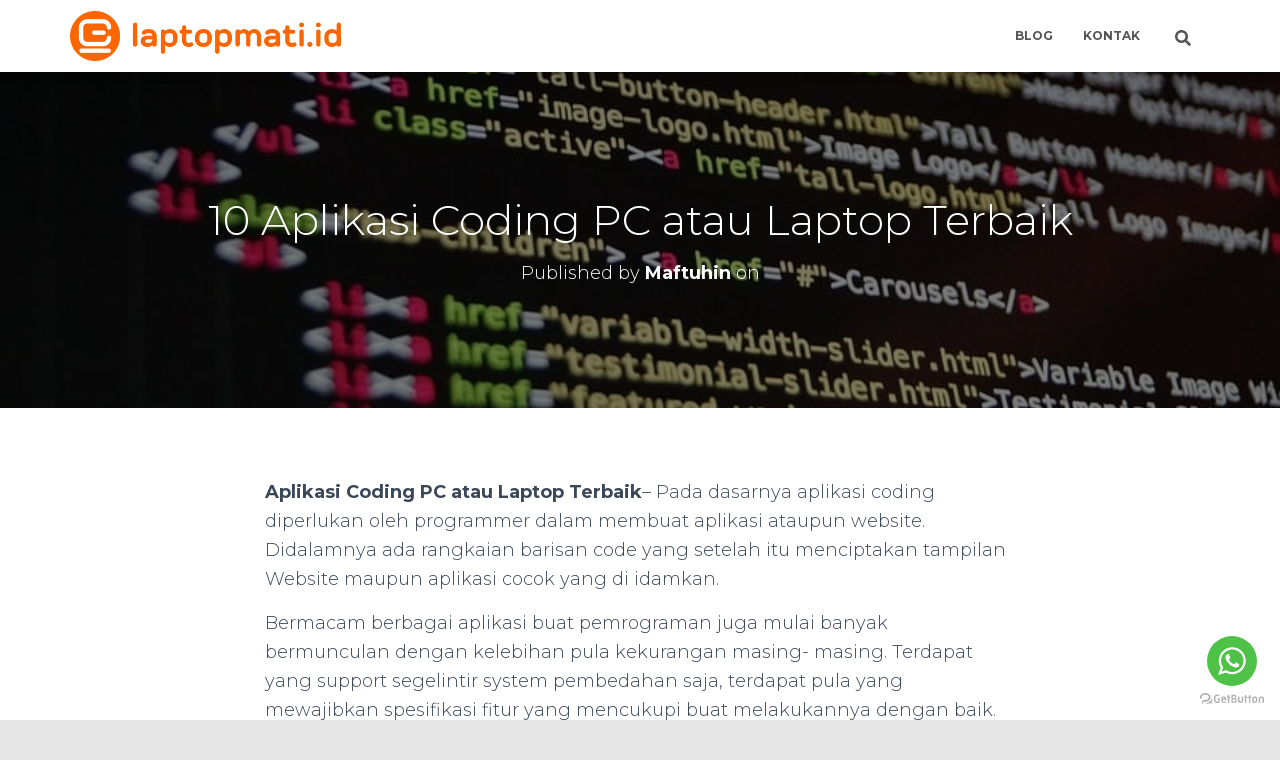

--- FILE ---
content_type: text/html; charset=UTF-8
request_url: https://laptopmati.id/aplikasi-coding-pc-atau-laptop-terbaik/
body_size: 26448
content:
<!DOCTYPE html>
<html lang="en-US">

<head>
	<meta charset='UTF-8'>
	<meta name="viewport" content="width=device-width, initial-scale=1">
	<link rel="profile" href="http://gmpg.org/xfn/11">
			<link rel="pingback" href="https://laptopmati.id/xmlrpc.php">
		<meta name='robots' content='index, follow, max-image-preview:large, max-snippet:-1, max-video-preview:-1' />
	<style>img:is([sizes="auto" i], [sizes^="auto," i]) { contain-intrinsic-size: 3000px 1500px }</style>
	
	<!-- This site is optimized with the Yoast SEO plugin v26.2 - https://yoast.com/wordpress/plugins/seo/ -->
	<title>10 Aplikasi Coding PC atau Laptop Terbaik - Laptopmati.id</title>
	<meta name="description" content="10 Aplikasi coding berikut adalah yang terbaik karena sering digunakan di dunia pemrograman, yang cocok untuk pc atau laptop kamu, walaupun" />
	<link rel="canonical" href="https://laptopmati.id/aplikasi-coding-pc-atau-laptop-terbaik/" />
	<meta property="og:locale" content="en_US" />
	<meta property="og:type" content="article" />
	<meta property="og:title" content="10 Aplikasi Coding PC atau Laptop Terbaik - Laptopmati.id" />
	<meta property="og:description" content="10 Aplikasi coding berikut adalah yang terbaik karena sering digunakan di dunia pemrograman, yang cocok untuk pc atau laptop kamu, walaupun" />
	<meta property="og:url" content="https://laptopmati.id/aplikasi-coding-pc-atau-laptop-terbaik/" />
	<meta property="og:site_name" content="Laptopmati.id" />
	<meta property="article:published_time" content="2023-01-11T06:37:10+00:00" />
	<meta property="article:modified_time" content="2023-01-11T06:37:11+00:00" />
	<meta property="og:image" content="https://laptopmati.id/wp-content/uploads/2023/01/Aplikasi-Coding-PC-atau-Laptop-terbaik-Laptopmati.id_.webp" />
	<meta property="og:image:width" content="956" />
	<meta property="og:image:height" content="532" />
	<meta property="og:image:type" content="image/webp" />
	<meta name="author" content="Maftuhin" />
	<meta name="twitter:card" content="summary_large_image" />
	<meta name="twitter:label1" content="Written by" />
	<meta name="twitter:data1" content="Maftuhin" />
	<meta name="twitter:label2" content="Est. reading time" />
	<meta name="twitter:data2" content="7 minutes" />
	<script type="application/ld+json" class="yoast-schema-graph">{"@context":"https://schema.org","@graph":[{"@type":"Article","@id":"https://laptopmati.id/aplikasi-coding-pc-atau-laptop-terbaik/#article","isPartOf":{"@id":"https://laptopmati.id/aplikasi-coding-pc-atau-laptop-terbaik/"},"author":{"name":"Maftuhin","@id":"https://laptopmati.id/#/schema/person/1576a6fec44eb95bf125d264c051b7ee"},"headline":"10 Aplikasi Coding PC atau Laptop Terbaik","datePublished":"2023-01-11T06:37:10+00:00","dateModified":"2023-01-11T06:37:11+00:00","mainEntityOfPage":{"@id":"https://laptopmati.id/aplikasi-coding-pc-atau-laptop-terbaik/"},"wordCount":944,"commentCount":0,"publisher":{"@id":"https://laptopmati.id/#/schema/person/ed064dfda52ab49c65dd9f8da822a8aa"},"image":{"@id":"https://laptopmati.id/aplikasi-coding-pc-atau-laptop-terbaik/#primaryimage"},"thumbnailUrl":"https://laptopmati.id/wp-content/uploads/2023/01/Aplikasi-Coding-PC-atau-Laptop-terbaik-Laptopmati.id_.webp","keywords":["Aplikasi Coding PC atau Laptop","Atom","BlueFish","Brackets","GEdit","GNU Emacs","Notepad++","Sublim Text","Ultra Edit","VIM","Visual Code Studio"],"articleSection":["Artikel Laptop"],"inLanguage":"en-US","potentialAction":[{"@type":"CommentAction","name":"Comment","target":["https://laptopmati.id/aplikasi-coding-pc-atau-laptop-terbaik/#respond"]}]},{"@type":"WebPage","@id":"https://laptopmati.id/aplikasi-coding-pc-atau-laptop-terbaik/","url":"https://laptopmati.id/aplikasi-coding-pc-atau-laptop-terbaik/","name":"10 Aplikasi Coding PC atau Laptop Terbaik - Laptopmati.id","isPartOf":{"@id":"https://laptopmati.id/#website"},"primaryImageOfPage":{"@id":"https://laptopmati.id/aplikasi-coding-pc-atau-laptop-terbaik/#primaryimage"},"image":{"@id":"https://laptopmati.id/aplikasi-coding-pc-atau-laptop-terbaik/#primaryimage"},"thumbnailUrl":"https://laptopmati.id/wp-content/uploads/2023/01/Aplikasi-Coding-PC-atau-Laptop-terbaik-Laptopmati.id_.webp","datePublished":"2023-01-11T06:37:10+00:00","dateModified":"2023-01-11T06:37:11+00:00","description":"10 Aplikasi coding berikut adalah yang terbaik karena sering digunakan di dunia pemrograman, yang cocok untuk pc atau laptop kamu, walaupun","breadcrumb":{"@id":"https://laptopmati.id/aplikasi-coding-pc-atau-laptop-terbaik/#breadcrumb"},"inLanguage":"en-US","potentialAction":[{"@type":"ReadAction","target":["https://laptopmati.id/aplikasi-coding-pc-atau-laptop-terbaik/"]}]},{"@type":"ImageObject","inLanguage":"en-US","@id":"https://laptopmati.id/aplikasi-coding-pc-atau-laptop-terbaik/#primaryimage","url":"https://laptopmati.id/wp-content/uploads/2023/01/Aplikasi-Coding-PC-atau-Laptop-terbaik-Laptopmati.id_.webp","contentUrl":"https://laptopmati.id/wp-content/uploads/2023/01/Aplikasi-Coding-PC-atau-Laptop-terbaik-Laptopmati.id_.webp","width":956,"height":532,"caption":"Aplikasi Coding PC atau Laptop terbaik Laptopmati.id / 085333222881"},{"@type":"BreadcrumbList","@id":"https://laptopmati.id/aplikasi-coding-pc-atau-laptop-terbaik/#breadcrumb","itemListElement":[{"@type":"ListItem","position":1,"name":"Home","item":"https://laptopmati.id/"},{"@type":"ListItem","position":2,"name":"10 Aplikasi Coding PC atau Laptop Terbaik"}]},{"@type":"WebSite","@id":"https://laptopmati.id/#website","url":"https://laptopmati.id/","name":"Laptopmati.id","description":"Tempat Jual Laptop Mati Denpasar Bali 085333222881","publisher":{"@id":"https://laptopmati.id/#/schema/person/ed064dfda52ab49c65dd9f8da822a8aa"},"potentialAction":[{"@type":"SearchAction","target":{"@type":"EntryPoint","urlTemplate":"https://laptopmati.id/?s={search_term_string}"},"query-input":{"@type":"PropertyValueSpecification","valueRequired":true,"valueName":"search_term_string"}}],"inLanguage":"en-US"},{"@type":["Person","Organization"],"@id":"https://laptopmati.id/#/schema/person/ed064dfda52ab49c65dd9f8da822a8aa","name":"Dani","image":{"@type":"ImageObject","inLanguage":"en-US","@id":"https://laptopmati.id/#/schema/person/image/","url":"https://laptopmati.id/wp-content/uploads/2022/05/logo_web_laptopmati_orange.png","contentUrl":"https://laptopmati.id/wp-content/uploads/2022/05/logo_web_laptopmati_orange.png","width":1082,"height":200,"caption":"Dani"},"logo":{"@id":"https://laptopmati.id/#/schema/person/image/"}},{"@type":"Person","@id":"https://laptopmati.id/#/schema/person/1576a6fec44eb95bf125d264c051b7ee","name":"Maftuhin","image":{"@type":"ImageObject","inLanguage":"en-US","@id":"https://laptopmati.id/#/schema/person/image/","url":"https://secure.gravatar.com/avatar/9bd63c50dfbec63d29dd0eb8839cebe4f26d12070cbafa227f23d43d72997947?s=96&d=mm&r=g","contentUrl":"https://secure.gravatar.com/avatar/9bd63c50dfbec63d29dd0eb8839cebe4f26d12070cbafa227f23d43d72997947?s=96&d=mm&r=g","caption":"Maftuhin"}}]}</script>
	<!-- / Yoast SEO plugin. -->


<link rel="alternate" type="application/rss+xml" title="Laptopmati.id &raquo; Feed" href="https://laptopmati.id/feed/" />
<link rel="alternate" type="application/rss+xml" title="Laptopmati.id &raquo; Comments Feed" href="https://laptopmati.id/comments/feed/" />
<link rel="alternate" type="application/rss+xml" title="Laptopmati.id &raquo; 10 Aplikasi Coding PC atau Laptop Terbaik Comments Feed" href="https://laptopmati.id/aplikasi-coding-pc-atau-laptop-terbaik/feed/" />
<link rel='stylesheet' id='wp-block-library-css' href='https://laptopmati.id/wp-includes/css/dist/block-library/style.min.css?ver=6.8.3' type='text/css' media='all' />
<style id='classic-theme-styles-inline-css' type='text/css'>
/*! This file is auto-generated */
.wp-block-button__link{color:#fff;background-color:#32373c;border-radius:9999px;box-shadow:none;text-decoration:none;padding:calc(.667em + 2px) calc(1.333em + 2px);font-size:1.125em}.wp-block-file__button{background:#32373c;color:#fff;text-decoration:none}
</style>
<style id='create-block-lead-form-builder-style-inline-css' type='text/css'>


</style>
<style id='global-styles-inline-css' type='text/css'>
:root{--wp--preset--aspect-ratio--square: 1;--wp--preset--aspect-ratio--4-3: 4/3;--wp--preset--aspect-ratio--3-4: 3/4;--wp--preset--aspect-ratio--3-2: 3/2;--wp--preset--aspect-ratio--2-3: 2/3;--wp--preset--aspect-ratio--16-9: 16/9;--wp--preset--aspect-ratio--9-16: 9/16;--wp--preset--color--black: #000000;--wp--preset--color--cyan-bluish-gray: #abb8c3;--wp--preset--color--white: #ffffff;--wp--preset--color--pale-pink: #f78da7;--wp--preset--color--vivid-red: #cf2e2e;--wp--preset--color--luminous-vivid-orange: #ff6900;--wp--preset--color--luminous-vivid-amber: #fcb900;--wp--preset--color--light-green-cyan: #7bdcb5;--wp--preset--color--vivid-green-cyan: #00d084;--wp--preset--color--pale-cyan-blue: #8ed1fc;--wp--preset--color--vivid-cyan-blue: #0693e3;--wp--preset--color--vivid-purple: #9b51e0;--wp--preset--color--accent: #e91e63;--wp--preset--color--background-color: #E5E5E5;--wp--preset--color--header-gradient: #51bcda;--wp--preset--gradient--vivid-cyan-blue-to-vivid-purple: linear-gradient(135deg,rgba(6,147,227,1) 0%,rgb(155,81,224) 100%);--wp--preset--gradient--light-green-cyan-to-vivid-green-cyan: linear-gradient(135deg,rgb(122,220,180) 0%,rgb(0,208,130) 100%);--wp--preset--gradient--luminous-vivid-amber-to-luminous-vivid-orange: linear-gradient(135deg,rgba(252,185,0,1) 0%,rgba(255,105,0,1) 100%);--wp--preset--gradient--luminous-vivid-orange-to-vivid-red: linear-gradient(135deg,rgba(255,105,0,1) 0%,rgb(207,46,46) 100%);--wp--preset--gradient--very-light-gray-to-cyan-bluish-gray: linear-gradient(135deg,rgb(238,238,238) 0%,rgb(169,184,195) 100%);--wp--preset--gradient--cool-to-warm-spectrum: linear-gradient(135deg,rgb(74,234,220) 0%,rgb(151,120,209) 20%,rgb(207,42,186) 40%,rgb(238,44,130) 60%,rgb(251,105,98) 80%,rgb(254,248,76) 100%);--wp--preset--gradient--blush-light-purple: linear-gradient(135deg,rgb(255,206,236) 0%,rgb(152,150,240) 100%);--wp--preset--gradient--blush-bordeaux: linear-gradient(135deg,rgb(254,205,165) 0%,rgb(254,45,45) 50%,rgb(107,0,62) 100%);--wp--preset--gradient--luminous-dusk: linear-gradient(135deg,rgb(255,203,112) 0%,rgb(199,81,192) 50%,rgb(65,88,208) 100%);--wp--preset--gradient--pale-ocean: linear-gradient(135deg,rgb(255,245,203) 0%,rgb(182,227,212) 50%,rgb(51,167,181) 100%);--wp--preset--gradient--electric-grass: linear-gradient(135deg,rgb(202,248,128) 0%,rgb(113,206,126) 100%);--wp--preset--gradient--midnight: linear-gradient(135deg,rgb(2,3,129) 0%,rgb(40,116,252) 100%);--wp--preset--font-size--small: 13px;--wp--preset--font-size--medium: 20px;--wp--preset--font-size--large: 36px;--wp--preset--font-size--x-large: 42px;--wp--preset--spacing--20: 0.44rem;--wp--preset--spacing--30: 0.67rem;--wp--preset--spacing--40: 1rem;--wp--preset--spacing--50: 1.5rem;--wp--preset--spacing--60: 2.25rem;--wp--preset--spacing--70: 3.38rem;--wp--preset--spacing--80: 5.06rem;--wp--preset--shadow--natural: 6px 6px 9px rgba(0, 0, 0, 0.2);--wp--preset--shadow--deep: 12px 12px 50px rgba(0, 0, 0, 0.4);--wp--preset--shadow--sharp: 6px 6px 0px rgba(0, 0, 0, 0.2);--wp--preset--shadow--outlined: 6px 6px 0px -3px rgba(255, 255, 255, 1), 6px 6px rgba(0, 0, 0, 1);--wp--preset--shadow--crisp: 6px 6px 0px rgba(0, 0, 0, 1);}:root :where(.is-layout-flow) > :first-child{margin-block-start: 0;}:root :where(.is-layout-flow) > :last-child{margin-block-end: 0;}:root :where(.is-layout-flow) > *{margin-block-start: 24px;margin-block-end: 0;}:root :where(.is-layout-constrained) > :first-child{margin-block-start: 0;}:root :where(.is-layout-constrained) > :last-child{margin-block-end: 0;}:root :where(.is-layout-constrained) > *{margin-block-start: 24px;margin-block-end: 0;}:root :where(.is-layout-flex){gap: 24px;}:root :where(.is-layout-grid){gap: 24px;}body .is-layout-flex{display: flex;}.is-layout-flex{flex-wrap: wrap;align-items: center;}.is-layout-flex > :is(*, div){margin: 0;}body .is-layout-grid{display: grid;}.is-layout-grid > :is(*, div){margin: 0;}.has-black-color{color: var(--wp--preset--color--black) !important;}.has-cyan-bluish-gray-color{color: var(--wp--preset--color--cyan-bluish-gray) !important;}.has-white-color{color: var(--wp--preset--color--white) !important;}.has-pale-pink-color{color: var(--wp--preset--color--pale-pink) !important;}.has-vivid-red-color{color: var(--wp--preset--color--vivid-red) !important;}.has-luminous-vivid-orange-color{color: var(--wp--preset--color--luminous-vivid-orange) !important;}.has-luminous-vivid-amber-color{color: var(--wp--preset--color--luminous-vivid-amber) !important;}.has-light-green-cyan-color{color: var(--wp--preset--color--light-green-cyan) !important;}.has-vivid-green-cyan-color{color: var(--wp--preset--color--vivid-green-cyan) !important;}.has-pale-cyan-blue-color{color: var(--wp--preset--color--pale-cyan-blue) !important;}.has-vivid-cyan-blue-color{color: var(--wp--preset--color--vivid-cyan-blue) !important;}.has-vivid-purple-color{color: var(--wp--preset--color--vivid-purple) !important;}.has-accent-color{color: var(--wp--preset--color--accent) !important;}.has-background-color-color{color: var(--wp--preset--color--background-color) !important;}.has-header-gradient-color{color: var(--wp--preset--color--header-gradient) !important;}.has-black-background-color{background-color: var(--wp--preset--color--black) !important;}.has-cyan-bluish-gray-background-color{background-color: var(--wp--preset--color--cyan-bluish-gray) !important;}.has-white-background-color{background-color: var(--wp--preset--color--white) !important;}.has-pale-pink-background-color{background-color: var(--wp--preset--color--pale-pink) !important;}.has-vivid-red-background-color{background-color: var(--wp--preset--color--vivid-red) !important;}.has-luminous-vivid-orange-background-color{background-color: var(--wp--preset--color--luminous-vivid-orange) !important;}.has-luminous-vivid-amber-background-color{background-color: var(--wp--preset--color--luminous-vivid-amber) !important;}.has-light-green-cyan-background-color{background-color: var(--wp--preset--color--light-green-cyan) !important;}.has-vivid-green-cyan-background-color{background-color: var(--wp--preset--color--vivid-green-cyan) !important;}.has-pale-cyan-blue-background-color{background-color: var(--wp--preset--color--pale-cyan-blue) !important;}.has-vivid-cyan-blue-background-color{background-color: var(--wp--preset--color--vivid-cyan-blue) !important;}.has-vivid-purple-background-color{background-color: var(--wp--preset--color--vivid-purple) !important;}.has-accent-background-color{background-color: var(--wp--preset--color--accent) !important;}.has-background-color-background-color{background-color: var(--wp--preset--color--background-color) !important;}.has-header-gradient-background-color{background-color: var(--wp--preset--color--header-gradient) !important;}.has-black-border-color{border-color: var(--wp--preset--color--black) !important;}.has-cyan-bluish-gray-border-color{border-color: var(--wp--preset--color--cyan-bluish-gray) !important;}.has-white-border-color{border-color: var(--wp--preset--color--white) !important;}.has-pale-pink-border-color{border-color: var(--wp--preset--color--pale-pink) !important;}.has-vivid-red-border-color{border-color: var(--wp--preset--color--vivid-red) !important;}.has-luminous-vivid-orange-border-color{border-color: var(--wp--preset--color--luminous-vivid-orange) !important;}.has-luminous-vivid-amber-border-color{border-color: var(--wp--preset--color--luminous-vivid-amber) !important;}.has-light-green-cyan-border-color{border-color: var(--wp--preset--color--light-green-cyan) !important;}.has-vivid-green-cyan-border-color{border-color: var(--wp--preset--color--vivid-green-cyan) !important;}.has-pale-cyan-blue-border-color{border-color: var(--wp--preset--color--pale-cyan-blue) !important;}.has-vivid-cyan-blue-border-color{border-color: var(--wp--preset--color--vivid-cyan-blue) !important;}.has-vivid-purple-border-color{border-color: var(--wp--preset--color--vivid-purple) !important;}.has-accent-border-color{border-color: var(--wp--preset--color--accent) !important;}.has-background-color-border-color{border-color: var(--wp--preset--color--background-color) !important;}.has-header-gradient-border-color{border-color: var(--wp--preset--color--header-gradient) !important;}.has-vivid-cyan-blue-to-vivid-purple-gradient-background{background: var(--wp--preset--gradient--vivid-cyan-blue-to-vivid-purple) !important;}.has-light-green-cyan-to-vivid-green-cyan-gradient-background{background: var(--wp--preset--gradient--light-green-cyan-to-vivid-green-cyan) !important;}.has-luminous-vivid-amber-to-luminous-vivid-orange-gradient-background{background: var(--wp--preset--gradient--luminous-vivid-amber-to-luminous-vivid-orange) !important;}.has-luminous-vivid-orange-to-vivid-red-gradient-background{background: var(--wp--preset--gradient--luminous-vivid-orange-to-vivid-red) !important;}.has-very-light-gray-to-cyan-bluish-gray-gradient-background{background: var(--wp--preset--gradient--very-light-gray-to-cyan-bluish-gray) !important;}.has-cool-to-warm-spectrum-gradient-background{background: var(--wp--preset--gradient--cool-to-warm-spectrum) !important;}.has-blush-light-purple-gradient-background{background: var(--wp--preset--gradient--blush-light-purple) !important;}.has-blush-bordeaux-gradient-background{background: var(--wp--preset--gradient--blush-bordeaux) !important;}.has-luminous-dusk-gradient-background{background: var(--wp--preset--gradient--luminous-dusk) !important;}.has-pale-ocean-gradient-background{background: var(--wp--preset--gradient--pale-ocean) !important;}.has-electric-grass-gradient-background{background: var(--wp--preset--gradient--electric-grass) !important;}.has-midnight-gradient-background{background: var(--wp--preset--gradient--midnight) !important;}.has-small-font-size{font-size: var(--wp--preset--font-size--small) !important;}.has-medium-font-size{font-size: var(--wp--preset--font-size--medium) !important;}.has-large-font-size{font-size: var(--wp--preset--font-size--large) !important;}.has-x-large-font-size{font-size: var(--wp--preset--font-size--x-large) !important;}
:root :where(.wp-block-pullquote){font-size: 1.5em;line-height: 1.6;}
</style>
<link rel='stylesheet' id='toc-screen-css' href='https://laptopmati.id/wp-content/plugins/table-of-contents-plus/screen.min.css?ver=2411.1' type='text/css' media='all' />
<link rel='stylesheet' id='hestia-clients-bar-css' href='https://laptopmati.id/wp-content/plugins/themeisle-companion/obfx_modules/companion-legacy/assets/css/hestia/clients-bar.css?ver=6.8.3' type='text/css' media='all' />
<link rel='stylesheet' id='crp-style-text-only-css' href='https://laptopmati.id/wp-content/plugins/contextual-related-posts/css/text-only.min.css?ver=4.1.0' type='text/css' media='all' />
<link rel='stylesheet' id='bootstrap-css' href='https://laptopmati.id/wp-content/themes/hestia/assets/bootstrap/css/bootstrap.min.css?ver=1.0.2' type='text/css' media='all' />
<link rel='stylesheet' id='orfeo_parent-css' href='https://laptopmati.id/wp-content/themes/hestia/style.css?ver=1.0.6' type='text/css' media='all' />
<style id='orfeo_parent-inline-css' type='text/css'>
.hestia-pricing .hestia-table-one .card-pricing .category { color: #f5593d; }.hestia-pricing .hestia-table-two .card-pricing { background-color: #f5593d; }.pagination .nav-links .page-numbers { color: #f5593d; border-color: #f5593d; }.pagination .nav-links .page-numbers.current { border-color: #f5593d; }.pagination .nav-links .page-numbers:hover { background-color: #f5593d; }.pagination .nav-links .page-numbers:hover { border-color: #f5593d; }.woocommerce-pagination ul.page-numbers .page-numbers { color: #f5593d; border-color: #f5593d; } .woocommerce-pagination ul.page-numbers li > span.current { border-color: #f5593d !important; }.woocommerce-pagination ul.page-numbers .page-numbers:hover { background-color: #f5593d; }.woocommerce-pagination ul.page-numbers .page-numbers:hover { border-color: #f5593d; }.entry-categories .label { background-color: #f5593d;}.woocommerce .star-rating { color: #f5593d; }.woocommerce div.product p.stars span a:before { color: #f5593d; }.woocommerce-cart table.shop_table button { 
		    background-color: #f5593d !important;
		    border-color: #f5593d !important; 
        }.woocommerce-cart table.shop_table button:hover { 
		    background-color: #f5593d !important; 
		    border-color: #f5593d !important;
        }.woocommerce-page .woocommerce-message { background-color: #f5593d; }.track_order input[type=submit] { background-color: #f5593d; }.track_order input[type=submit]:hover { background-color: #f5593d; }div[id^=woocommerce_product_tag_cloud].widget a { background-color: #f5593d; }.woocommerce.widget_shopping_cart .buttons > a.button { background-color: #f5593d; }.woocommerce.widget_shopping_cart .buttons > a.button:hover { background-color: #f5593d; }
</style>
<link rel='stylesheet' id='hestia-font-sizes-css' href='https://laptopmati.id/wp-content/themes/hestia/assets/css/font-sizes.min.css?ver=3.3.3' type='text/css' media='all' />
<link rel='stylesheet' id='hestia_style-css' href='https://laptopmati.id/wp-content/themes/orfeo/style.css?ver=3.3.3' type='text/css' media='all' />
<style id='hestia_style-inline-css' type='text/css'>
.footer-big .footer-menu li a[href*="facebook.com"],.footer-big .footer-menu li a[href*="twitter.com"],.footer-big .footer-menu li a:is( [href*="://x.com"],[href*="://www.x.com"]),.footer-big .footer-menu li a[href*="pinterest.com"],.footer-big .footer-menu li a[href*="google.com"],.footer-big .footer-menu li a[href*="linkedin.com"],.footer-big .footer-menu li a[href*="dribbble.com"],.footer-big .footer-menu li a[href*="github.com"],.footer-big .footer-menu li a[href*="youtube.com"],.footer-big .footer-menu li a[href*="instagram.com"],.footer-big .footer-menu li a[href*="reddit.com"],.footer-big .footer-menu li a[href*="tumblr.com"],.footer-big .footer-menu li a[href*="behance.com"],.footer-big .footer-menu li a[href*="snapchat.com"],.footer-big .footer-menu li a[href*="deviantart.com"],.footer-big .footer-menu li a[href*="vimeo.com"]{color:transparent;font-size:0;padding:10px}.footer-big .footer-menu li a[href*="facebook.com"]:hover,.footer-big .footer-menu li a[href*="twitter.com"]:hover,.footer-big .footer-menu li a[href*="pinterest.com"]:hover,.footer-big .footer-menu li a[href*="google.com"]:hover,.footer-big .footer-menu li a[href*="linkedin.com"]:hover,.footer-big .footer-menu li a[href*="dribbble.com"]:hover,.footer-big .footer-menu li a[href*="github.com"]:hover,.footer-big .footer-menu li a[href*="youtube.com"]:hover,.footer-big .footer-menu li a[href*="instagram.com"]:hover,.footer-big .footer-menu li a[href*="reddit.com"]:hover,.footer-big .footer-menu li a[href*="tumblr.com"]:hover,.footer-big .footer-menu li a[href*="behance.com"]:hover,.footer-big .footer-menu li a[href*="snapchat.com"]:hover,.footer-big .footer-menu li a[href*="deviantart.com"]:hover,.footer-big .footer-menu li a[href*="vimeo.com"]:hover,.footer-big .footer-menu li a:is( [href*="://x.com"],[href*="://www.x.com"]):hover{opacity:1 !important}.footer-big .footer-menu li a[href*="facebook.com"]:hover:before{color:#3b5998}.footer-big .footer-menu li a[href*="twitter.com"]:hover:before{color:#000}.footer-big .footer-menu li a[href*="pinterest.com"]:hover:before{color:#cc2127}.footer-big .footer-menu li a[href*="google.com"]:hover:before{color:#dd4b39}.footer-big .footer-menu li a[href*="linkedin.com"]:hover:before{color:#0976b4}.footer-big .footer-menu li a[href*="dribbble.com"]:hover:before{color:#ea4c89}.footer-big .footer-menu li a[href*="github.com"]:hover:before{color:#000}.footer-big .footer-menu li a[href*="youtube.com"]:hover:before{color:#e52d27}.footer-big .footer-menu li a[href*="instagram.com"]:hover:before{color:#125688}.footer-big .footer-menu li a[href*="reddit.com"]:hover:before{color:#ff4500}.footer-big .footer-menu li a[href*="tumblr.com"]:hover:before{color:#35465c}.footer-big .footer-menu li a[href*="behance.com"]:hover:before{color:#1769ff}.footer-big .footer-menu li a[href*="snapchat.com"]:hover:before{color:#fffc00}.footer-big .footer-menu li a[href*="deviantart.com"]:hover:before{color:#05cc47}.footer-big .footer-menu li a[href*="vimeo.com"]:hover:before{color:#1ab7ea}.footer-big .footer-menu li a:is( [href*="://x.com"],[href*="://www.x.com"]):hover:before{color:#000}.footer-big .footer-menu li a[href*="facebook.com"]:before,.footer-big .footer-menu li a[href*="twitter.com"]:before,.footer-big .footer-menu li a[href*="pinterest.com"]:before,.footer-big .footer-menu li a[href*="google.com"]:before,.footer-big .footer-menu li a[href*="linkedin.com"]:before,.footer-big .footer-menu li a[href*="dribbble.com"]:before,.footer-big .footer-menu li a[href*="github.com"]:before,.footer-big .footer-menu li a[href*="youtube.com"]:before,.footer-big .footer-menu li a[href*="instagram.com"]:before,.footer-big .footer-menu li a[href*="reddit.com"]:before,.footer-big .footer-menu li a[href*="tumblr.com"]:before,.footer-big .footer-menu li a[href*="behance.com"]:before,.footer-big .footer-menu li a[href*="snapchat.com"]:before,.footer-big .footer-menu li a[href*="deviantart.com"]:before,.footer-big .footer-menu li a[href*="vimeo.com"]:before,.footer-big .footer-menu li a:is( [href*="://x.com"],[href*="://www.x.com"]):before{font-family:"Font Awesome 5 Brands";font-weight:900;color:#3c4858;font-size:16px}.footer-black .footer-menu li a[href*="facebook.com"]:before,.footer-black .footer-menu li a[href*="twitter.com"]:before,.footer-black .footer-menu li a[href*="pinterest.com"]:before,.footer-black .footer-menu li a[href*="google.com"]:before,.footer-black .footer-menu li a[href*="linkedin.com"]:before,.footer-black .footer-menu li a[href*="dribbble.com"]:before,.footer-black .footer-menu li a[href*="github.com"]:before,.footer-black .footer-menu li a[href*="youtube.com"]:before,.footer-black .footer-menu li a[href*="instagram.com"]:before,.footer-black .footer-menu li a[href*="reddit.com"]:before,.footer-black .footer-menu li a[href*="tumblr.com"]:before,.footer-black .footer-menu li a[href*="behance.com"]:before,.footer-black .footer-menu li a[href*="snapchat.com"]:before,.footer-black .footer-menu li a[href*="deviantart.com"]:before,.footer-black .footer-menu li a[href*="vimeo.com"]:before,.footer-big .footer-menu li a:is( [href*="://x.com"],[href*="://www.x.com"]):before{color:#fff}.footer-big .footer-menu li a[href*="facebook.com"]:before{content:"\f39e"}.footer-big .footer-menu li a[href*="twitter.com"]:before{content:"\f099"}.footer-big .footer-menu li a[href*="pinterest.com"]:before{content:"\f231"}.footer-big .footer-menu li a[href*="google.com"]:before{content:"\f1a0"}.footer-big .footer-menu li a[href*="linkedin.com"]:before{content:"\f0e1"}.footer-big .footer-menu li a[href*="dribbble.com"]:before{content:"\f17d"}.footer-big .footer-menu li a[href*="github.com"]:before{content:"\f09b"}.footer-big .footer-menu li a[href*="youtube.com"]:before{content:"\f167"}.footer-big .footer-menu li a[href*="instagram.com"]:before{content:"\f16d"}.footer-big .footer-menu li a[href*="reddit.com"]:before{content:"\f281"}.footer-big .footer-menu li a[href*="tumblr.com"]:before{content:"\f173"}.footer-big .footer-menu li a[href*="behance.com"]:before{content:"\f1b4"}.footer-big .footer-menu li a[href*="snapchat.com"]:before{content:"\f2ab"}.footer-big .footer-menu li a[href*="deviantart.com"]:before{content:"\f1bd"}.footer-big .footer-menu li a[href*="vimeo.com"]:before{content:"\f27d"}.footer-big .footer-menu li a:is( [href*="://x.com"],[href*="://www.x.com"]):before{content:"\e61b"}
.hestia-top-bar,.hestia-top-bar .widget.widget_shopping_cart .cart_list{background-color:#363537}.hestia-top-bar .widget .label-floating input[type=search]:-webkit-autofill{-webkit-box-shadow:inset 0 0 0 9999px #363537}.hestia-top-bar,.hestia-top-bar .widget .label-floating input[type=search],.hestia-top-bar .widget.widget_search form.form-group:before,.hestia-top-bar .widget.widget_product_search form.form-group:before,.hestia-top-bar .widget.widget_shopping_cart:before{color:#fff}.hestia-top-bar .widget .label-floating input[type=search]{-webkit-text-fill-color:#fff !important}.hestia-top-bar div.widget.widget_shopping_cart:before,.hestia-top-bar .widget.widget_product_search form.form-group:before,.hestia-top-bar .widget.widget_search form.form-group:before{background-color:#fff}.hestia-top-bar a,.hestia-top-bar .top-bar-nav li a{color:#fff}.hestia-top-bar ul li a[href*="mailto:"]:before,.hestia-top-bar ul li a[href*="tel:"]:before{background-color:#fff}.hestia-top-bar a:hover,.hestia-top-bar .top-bar-nav li a:hover{color:#eee}.hestia-top-bar ul li:hover a[href*="mailto:"]:before,.hestia-top-bar ul li:hover a[href*="tel:"]:before{background-color:#eee}
footer.footer.footer-black{background:#323437}footer.footer.footer-black.footer-big{color:#fff}footer.footer.footer-black a{color:#fff}footer.footer.footer-black hr{border-color:#5e5e5e}.footer-big p,.widget,.widget code,.widget pre{color:#5e5e5e}
:root{--hestia-primary-color:#f5593d}a,.navbar .dropdown-menu li:hover>a,.navbar .dropdown-menu li:focus>a,.navbar .dropdown-menu li:active>a,.navbar .navbar-nav>li .dropdown-menu li:hover>a,body:not(.home) .navbar-default .navbar-nav>.active:not(.btn)>a,body:not(.home) .navbar-default .navbar-nav>.active:not(.btn)>a:hover,body:not(.home) .navbar-default .navbar-nav>.active:not(.btn)>a:focus,a:hover,.card-blog a.moretag:hover,.card-blog a.more-link:hover,.widget a:hover,.has-text-color.has-accent-color,p.has-text-color a{color:#f5593d}.svg-text-color{fill:#f5593d}.pagination span.current,.pagination span.current:focus,.pagination span.current:hover{border-color:#f5593d}button,button:hover,.woocommerce .track_order button[type="submit"],.woocommerce .track_order button[type="submit"]:hover,div.wpforms-container .wpforms-form button[type=submit].wpforms-submit,div.wpforms-container .wpforms-form button[type=submit].wpforms-submit:hover,input[type="button"],input[type="button"]:hover,input[type="submit"],input[type="submit"]:hover,input#searchsubmit,.pagination span.current,.pagination span.current:focus,.pagination span.current:hover,.btn.btn-primary,.btn.btn-primary:link,.btn.btn-primary:hover,.btn.btn-primary:focus,.btn.btn-primary:active,.btn.btn-primary.active,.btn.btn-primary.active:focus,.btn.btn-primary.active:hover,.btn.btn-primary:active:hover,.btn.btn-primary:active:focus,.btn.btn-primary:active:hover,.hestia-sidebar-open.btn.btn-rose,.hestia-sidebar-close.btn.btn-rose,.hestia-sidebar-open.btn.btn-rose:hover,.hestia-sidebar-close.btn.btn-rose:hover,.hestia-sidebar-open.btn.btn-rose:focus,.hestia-sidebar-close.btn.btn-rose:focus,.label.label-primary,.hestia-work .portfolio-item:nth-child(6n+1) .label,.nav-cart .nav-cart-content .widget .buttons .button,.has-accent-background-color[class*="has-background"]{background-color:#f5593d}@media(max-width:768px){.navbar-default .navbar-nav>li>a:hover,.navbar-default .navbar-nav>li>a:focus,.navbar .navbar-nav .dropdown .dropdown-menu li a:hover,.navbar .navbar-nav .dropdown .dropdown-menu li a:focus,.navbar button.navbar-toggle:hover,.navbar .navbar-nav li:hover>a i{color:#f5593d}}body:not(.woocommerce-page) button:not([class^="fl-"]):not(.hestia-scroll-to-top):not(.navbar-toggle):not(.close),body:not(.woocommerce-page) .button:not([class^="fl-"]):not(hestia-scroll-to-top):not(.navbar-toggle):not(.add_to_cart_button):not(.product_type_grouped):not(.product_type_external),div.wpforms-container .wpforms-form button[type=submit].wpforms-submit,input[type="submit"],input[type="button"],.btn.btn-primary,.widget_product_search button[type="submit"],.hestia-sidebar-open.btn.btn-rose,.hestia-sidebar-close.btn.btn-rose,.everest-forms button[type=submit].everest-forms-submit-button{-webkit-box-shadow:0 2px 2px 0 rgba(245,89,61,0.14),0 3px 1px -2px rgba(245,89,61,0.2),0 1px 5px 0 rgba(245,89,61,0.12);box-shadow:0 2px 2px 0 rgba(245,89,61,0.14),0 3px 1px -2px rgba(245,89,61,0.2),0 1px 5px 0 rgba(245,89,61,0.12)}.card .header-primary,.card .content-primary,.everest-forms button[type=submit].everest-forms-submit-button{background:#f5593d}body:not(.woocommerce-page) .button:not([class^="fl-"]):not(.hestia-scroll-to-top):not(.navbar-toggle):not(.add_to_cart_button):hover,body:not(.woocommerce-page) button:not([class^="fl-"]):not(.hestia-scroll-to-top):not(.navbar-toggle):not(.close):hover,div.wpforms-container .wpforms-form button[type=submit].wpforms-submit:hover,input[type="submit"]:hover,input[type="button"]:hover,input#searchsubmit:hover,.widget_product_search button[type="submit"]:hover,.pagination span.current,.btn.btn-primary:hover,.btn.btn-primary:focus,.btn.btn-primary:active,.btn.btn-primary.active,.btn.btn-primary:active:focus,.btn.btn-primary:active:hover,.hestia-sidebar-open.btn.btn-rose:hover,.hestia-sidebar-close.btn.btn-rose:hover,.pagination span.current:hover,.everest-forms button[type=submit].everest-forms-submit-button:hover,.everest-forms button[type=submit].everest-forms-submit-button:focus,.everest-forms button[type=submit].everest-forms-submit-button:active{-webkit-box-shadow:0 14px 26px -12px rgba(245,89,61,0.42),0 4px 23px 0 rgba(0,0,0,0.12),0 8px 10px -5px rgba(245,89,61,0.2);box-shadow:0 14px 26px -12px rgba(245,89,61,0.42),0 4px 23px 0 rgba(0,0,0,0.12),0 8px 10px -5px rgba(245,89,61,0.2);color:#fff}.form-group.is-focused .form-control{background-image:-webkit-gradient(linear,left top,left bottom,from(#f5593d),to(#f5593d)),-webkit-gradient(linear,left top,left bottom,from(#d2d2d2),to(#d2d2d2));background-image:-webkit-linear-gradient(linear,left top,left bottom,from(#f5593d),to(#f5593d)),-webkit-linear-gradient(linear,left top,left bottom,from(#d2d2d2),to(#d2d2d2));background-image:linear-gradient(linear,left top,left bottom,from(#f5593d),to(#f5593d)),linear-gradient(linear,left top,left bottom,from(#d2d2d2),to(#d2d2d2))}.navbar:not(.navbar-transparent) li:not(.btn):hover>a,.navbar li.on-section:not(.btn)>a,.navbar.full-screen-menu.navbar-transparent li:not(.btn):hover>a,.navbar.full-screen-menu .navbar-toggle:hover,.navbar:not(.navbar-transparent) .nav-cart:hover,.navbar:not(.navbar-transparent) .hestia-toggle-search:hover{color:#f5593d}.header-filter-gradient{background:linear-gradient(45deg,rgba(81,188,218,1) 0,rgb(147,216,197) 100%)}.has-text-color.has-header-gradient-color{color:#51bcda}.has-header-gradient-background-color[class*="has-background"]{background-color:#51bcda}.has-text-color.has-background-color-color{color:#E5E5E5}.has-background-color-background-color[class*="has-background"]{background-color:#E5E5E5}
.btn.btn-primary:not(.colored-button):not(.btn-left):not(.btn-right):not(.btn-just-icon):not(.menu-item),input[type="submit"]:not(.search-submit),body:not(.woocommerce-account) .woocommerce .button.woocommerce-Button,.woocommerce .product button.button,.woocommerce .product button.button.alt,.woocommerce .product #respond input#submit,.woocommerce-cart .blog-post .woocommerce .cart-collaterals .cart_totals .checkout-button,.woocommerce-checkout #payment #place_order,.woocommerce-account.woocommerce-page button.button,.woocommerce .track_order button[type="submit"],.nav-cart .nav-cart-content .widget .buttons .button,.woocommerce a.button.wc-backward,body.woocommerce .wccm-catalog-item a.button,body.woocommerce a.wccm-button.button,form.woocommerce-form-coupon button.button,div.wpforms-container .wpforms-form button[type=submit].wpforms-submit,div.woocommerce a.button.alt,div.woocommerce table.my_account_orders .button,.btn.colored-button,.btn.btn-left,.btn.btn-right,.btn:not(.colored-button):not(.btn-left):not(.btn-right):not(.btn-just-icon):not(.menu-item):not(.hestia-sidebar-open):not(.hestia-sidebar-close){padding-top:15px;padding-bottom:15px;padding-left:33px;padding-right:33px}
:root{--hestia-button-border-radius:3px}.btn.btn-primary:not(.colored-button):not(.btn-left):not(.btn-right):not(.btn-just-icon):not(.menu-item),input[type="submit"]:not(.search-submit),body:not(.woocommerce-account) .woocommerce .button.woocommerce-Button,.woocommerce .product button.button,.woocommerce .product button.button.alt,.woocommerce .product #respond input#submit,.woocommerce-cart .blog-post .woocommerce .cart-collaterals .cart_totals .checkout-button,.woocommerce-checkout #payment #place_order,.woocommerce-account.woocommerce-page button.button,.woocommerce .track_order button[type="submit"],.nav-cart .nav-cart-content .widget .buttons .button,.woocommerce a.button.wc-backward,body.woocommerce .wccm-catalog-item a.button,body.woocommerce a.wccm-button.button,form.woocommerce-form-coupon button.button,div.wpforms-container .wpforms-form button[type=submit].wpforms-submit,div.woocommerce a.button.alt,div.woocommerce table.my_account_orders .button,input[type="submit"].search-submit,.hestia-view-cart-wrapper .added_to_cart.wc-forward,.woocommerce-product-search button,.woocommerce-cart .actions .button,#secondary div[id^=woocommerce_price_filter] .button,.woocommerce div[id^=woocommerce_widget_cart].widget .buttons .button,.searchform input[type=submit],.searchform button,.search-form:not(.media-toolbar-primary) input[type=submit],.search-form:not(.media-toolbar-primary) button,.woocommerce-product-search input[type=submit],.btn.colored-button,.btn.btn-left,.btn.btn-right,.btn:not(.colored-button):not(.btn-left):not(.btn-right):not(.btn-just-icon):not(.menu-item):not(.hestia-sidebar-open):not(.hestia-sidebar-close){border-radius:3px}
h1,h2,h3,h4,h5,h6,.hestia-title,.hestia-title.title-in-content,p.meta-in-content,.info-title,.card-title,.page-header.header-small .hestia-title,.page-header.header-small .title,.widget h5,.hestia-title,.title,.footer-brand,.footer-big h4,.footer-big h5,.media .media-heading,.carousel h1.hestia-title,.carousel h2.title,.carousel span.sub-title,.hestia-about h1,.hestia-about h2,.hestia-about h3,.hestia-about h4,.hestia-about h5{font-family:Montserrat}body,ul,.tooltip-inner{font-family:Montserrat}
@media(min-width:769px){.page-header.header-small .hestia-title,.page-header.header-small .title,h1.hestia-title.title-in-content,.main article.section .has-title-font-size{font-size:42px}}
@media( min-width:480px){}@media( min-width:768px){}.hestia-scroll-to-top{border-radius :50%;background-color:#999}.hestia-scroll-to-top:hover{background-color:#999}.hestia-scroll-to-top:hover svg,.hestia-scroll-to-top:hover p{color:#fff}.hestia-scroll-to-top svg,.hestia-scroll-to-top p{color:#fff}
.home.blog .hestia-blogs{background-color:#fff !important}.woocommerce-checkout #hestia-checkout-coupon .woocommerce-message,.woocommerce-checkout #hestia-checkout-coupon .woocommerce-error{margin-left:auto;margin-right:auto}.btn,button,.button{box-shadow:none !important}.btn:hover,button:hover,.button:hover{opacity:0.75}.carousel .buttons .btn-primary + .btn-right{margin-left:15px}.carousel .buttons .btn,.carousel .buttons .btn-right{margin:15px}.carousel .hestia-big-title-content .hestia-title{font-weight:800}.carousel .hestia-big-title-content .sub-title{font-family:inherit;font-size:19px;font-weight:300;line-height:26px;margin:0 0 8px}.carousel .hestia-big-title-content .buttons .btn,.carousel .hestia-big-title-content .buttons .btn-right{border-radius:30px;font-family:inherit;font-size:14px;font-weight:600;line-height:24px;padding:11px 30px}.carousel .hestia-big-title-content .buttons .btn-right{background-color:transparent;border:2px solid #fff;padding:9px 28px}.carousel .hestia-big-title-content .buttons>a.btn.btn-primary,.carousel .hestia-big-title-content .buttons>a.btn.btn-right{border-radius:30px !important;padding:11px 30px !important}.section-comments .comment .media-body .media-footer{top:5px;right:0}.section-comments .comment .media-body .media-heading{padding-right:50px}.section-comments .comment{margin-bottom:30px}.carousel .hestia-title{line-height:1.1}
</style>
<link rel='stylesheet' id='hestia_fonts-css' href='https://fonts.googleapis.com/css?family=Roboto%3A300%2C400%2C500%2C700%7CRoboto+Slab%3A400%2C700&#038;subset=latin%2Clatin-ext&#038;ver=3.3.3' type='text/css' media='all' />
<link rel='stylesheet' id='hestia-google-font-montserrat-css' href='//fonts.googleapis.com/css?family=Montserrat%3A300%2C400%2C500%2C700&#038;subset=latin&#038;ver=6.8.3' type='text/css' media='all' />
<link rel='stylesheet' id='lfb_f_css-css' href='https://laptopmati.id/wp-content/plugins/lead-form-builder/css/f-style.css?ver=6.8.3' type='text/css' media='all' />
<link rel='stylesheet' id='font-awesome-css' href='https://laptopmati.id/wp-content/plugins/lead-form-builder/font-awesome/css/font-awesome.css?ver=6.8.3' type='text/css' media='all' />
<script type="text/javascript" src="https://laptopmati.id/wp-includes/js/jquery/jquery.min.js?ver=3.7.1" id="jquery-core-js"></script>
<script type="text/javascript" src="https://laptopmati.id/wp-includes/js/jquery/jquery-migrate.min.js?ver=3.4.1" id="jquery-migrate-js"></script>
<link rel="https://api.w.org/" href="https://laptopmati.id/wp-json/" /><link rel="alternate" title="JSON" type="application/json" href="https://laptopmati.id/wp-json/wp/v2/posts/5369" /><link rel="EditURI" type="application/rsd+xml" title="RSD" href="https://laptopmati.id/xmlrpc.php?rsd" />
<meta name="generator" content="WordPress 6.8.3" />
<link rel='shortlink' href='https://laptopmati.id/?p=5369' />
<link rel="alternate" title="oEmbed (JSON)" type="application/json+oembed" href="https://laptopmati.id/wp-json/oembed/1.0/embed?url=https%3A%2F%2Flaptopmati.id%2Faplikasi-coding-pc-atau-laptop-terbaik%2F" />
<link rel="alternate" title="oEmbed (XML)" type="text/xml+oembed" href="https://laptopmati.id/wp-json/oembed/1.0/embed?url=https%3A%2F%2Flaptopmati.id%2Faplikasi-coding-pc-atau-laptop-terbaik%2F&#038;format=xml" />
<style type="text/css">.recentcomments a{display:inline !important;padding:0 !important;margin:0 !important;}</style><script type='text/javascript'>
//<![CDATA[
(function(b,l,e,g,h,f){1!==parseInt(e.msDoNotTrack||b.doNotTrack||e.doNotTrack,10)&&b.addEventListener("load",function(){var r=(new Date).getTime();b.galite=b.galite||{};var m=new XMLHttpRequest,n="https://www.google-analytics.com/collect?cid="+(l.uid=l.uid||Math.random()+"."+Math.random())+"&v=1&tid="+galite.UA+"&dl="+f(h.location.href)+"&ul=en-us&de=UTF-8",a=function(b){var d="",c;for(c in b){if(void 0===b[c])return!1;d+=f(b[c])}return d},p={dt:[h.title],sd:[g.colorDepth,"-bit"],sr:[g.availHeight,
"x",g.availWidth],vp:[innerWidth,"x",innerHeight],dr:[h.referrer]},k;for(k in p){var q=k+"="+a(p[k]);q&&(n+="&"+q)}a=function(b,d){var c="",a;for(a in d)c="&"+a+"="+f(d[a]);return function(){var a=n+c+(galite.anonymizeIp?"&aip=1":"")+"&t="+f(b)+"&z="+(new Date).getTime();if(e.sendBeacon)e.sendBeacon(a);else try{m.open("GET",a,!1),m.send()}catch(t){(new Image).src=a}}};setTimeout(a("pageview",null),100);b.addEventListener("unload",a("timing",{utc:"JS Dependencies",utv:"unload",utt:(new Date).getTime()-
r}))})})(window,localStorage,navigator,screen,document,encodeURIComponent);
//]]>
</script>
<script>
var galite = galite || {};
galite.UA = 'UA-166991866-1';
</script><link rel="icon" href="https://laptopmati.id/wp-content/uploads/2022/05/favicon_laptopmati-150x150.png" sizes="32x32" />
<link rel="icon" href="https://laptopmati.id/wp-content/uploads/2022/05/favicon_laptopmati-300x300.png" sizes="192x192" />
<link rel="apple-touch-icon" href="https://laptopmati.id/wp-content/uploads/2022/05/favicon_laptopmati-300x300.png" />
<meta name="msapplication-TileImage" content="https://laptopmati.id/wp-content/uploads/2022/05/favicon_laptopmati-300x300.png" />
		<style type="text/css" id="wp-custom-css">
			.header-filter-gradient {
	background: #f5593d;
}		</style>
		<script data-dont-merge="">(function(){function iv(a){if(a.nodeName=='SOURCE'){a = a.nextSibling;}if(typeof a !== 'object' || a === null || typeof a.getBoundingClientRect!=='function'){return false}var b=a.getBoundingClientRect();return((a.innerHeight||a.clientHeight)>0&&b.bottom+50>=0&&b.right+50>=0&&b.top-50<=(window.innerHeight||document.documentElement.clientHeight)&&b.left-50<=(window.innerWidth||document.documentElement.clientWidth))}function ll(){var a=document.querySelectorAll('[data-swift-image-lazyload]');for(var i in a){if(iv(a[i])){a[i].onload=function(){window.dispatchEvent(new Event('resize'));};try{if(a[i].nodeName == 'IMG'){a[i].setAttribute('src',(typeof a[i].dataset.src != 'undefined' ? a[i].dataset.src : a[i].src))};a[i].setAttribute('srcset',a[i].dataset.srcset);a[i].setAttribute('sizes',a[i].dataset.sizes);a[i].setAttribute('style',a[i].dataset.style);a[i].removeAttribute('data-swift-image-lazyload')}catch(e){}}}requestAnimationFrame(ll)}requestAnimationFrame(ll)})();</script><script data-dont-merge="">(function(){function iv(a){if(typeof a.getBoundingClientRect!=='function'){return false}var b=a.getBoundingClientRect();return(b.bottom+50>=0&&b.right+50>=0&&b.top-50<=(window.innerHeight||document.documentElement.clientHeight)&&b.left-50<=(window.innerWidth||document.documentElement.clientWidth))}function ll(){var a=document.querySelectorAll('[data-swift-iframe-lazyload]');for(var i in a){if(iv(a[i])){a[i].onload=function(){window.dispatchEvent(new Event('resize'));};a[i].setAttribute('src',(typeof a[i].dataset.src != 'undefined' ? a[i].dataset.src : a[i].src));a[i].setAttribute('style',a[i].dataset.style);a[i].removeAttribute('data-swift-iframe-lazyload')}}requestAnimationFrame(ll)}var fire=function(){window.removeEventListener("touchstart",fire);window.removeEventListener("scroll",fire);document.removeEventListener("mousemove",fire);requestAnimationFrame(ll)};window.addEventListener("touchstart",fire,true);window.addEventListener("scroll",fire,true);document.addEventListener("mousemove",fire);})();</script></head>

<body class="wp-singular post-template-default single single-post postid-5369 single-format-standard wp-custom-logo wp-theme-hestia wp-child-theme-orfeo blog-post header-layout-default">

		<div class="wrapper post-5369 post type-post status-publish format-standard has-post-thumbnail hentry category-artikel-laptop tag-aplikasi-coding-pc-atau-laptop tag-atom tag-bluefish tag-brackets tag-gedit tag-gnu-emacs tag-notepad tag-sublim-text tag-ultra-edit tag-vim tag-visual-code-studio default ">
		<header class="header ">
			<div style="display: none"></div>		<nav class="navbar navbar-default  hestia_left navbar-not-transparent navbar-fixed-top">
						<div class="container">
						<div class="navbar-header">
			<div class="title-logo-wrapper">
				<a class="navbar-brand" href="https://laptopmati.id/"
						title="Laptopmati.id">
					<img class="hestia-hide-if-transparent" src="https://laptopmati.id/wp-content/uploads/2022/05/logo_web_laptopmati_orange.png" alt="Laptopmati.id" width="1082" height="200"><img class="hestia-transparent-logo" src="https://laptopmati.id/wp-content/uploads/2022/05/logo_web_laptopmati.png" alt="Laptopmati.id" width="541" height="100"></a>
			</div>
								<div class="navbar-toggle-wrapper">
						<button type="button" class="navbar-toggle" data-toggle="collapse" data-target="#main-navigation">
								<span class="icon-bar"></span><span class="icon-bar"></span><span class="icon-bar"></span>				<span class="sr-only">Toggle Navigation</span>
			</button>
					</div>
				</div>
		<div id="main-navigation" class="collapse navbar-collapse"><ul id="menu-main-menu" class="nav navbar-nav"><li id="menu-item-4284" class="menu-item menu-item-type-post_type menu-item-object-page current_page_parent menu-item-4284"><a title="Blog" href="https://laptopmati.id/blog/">Blog</a></li>
<li id="menu-item-4878" class="menu-item menu-item-type-post_type menu-item-object-page menu-item-4878"><a title="Kontak" href="https://laptopmati.id/kontak-laptop-mati/">Kontak</a></li>
<li class="hestia-search-in-menu"><div class="hestia-nav-search"><form role="search" method="get" class="search-form" action="https://laptopmati.id/">
				<label>
					<span class="screen-reader-text">Search for:</span>
					<input type="search" class="search-field" placeholder="Search &hellip;" value="" name="s" />
				</label>
				<input type="submit" class="search-submit" value="Search" />
			</form></div><a class="hestia-toggle-search"><svg xmlns="http://www.w3.org/2000/svg" viewBox="0 0 512 512" width="16" height="16"><path d="M505 442.7L405.3 343c-4.5-4.5-10.6-7-17-7H372c27.6-35.3 44-79.7 44-128C416 93.1 322.9 0 208 0S0 93.1 0 208s93.1 208 208 208c48.3 0 92.7-16.4 128-44v16.3c0 6.4 2.5 12.5 7 17l99.7 99.7c9.4 9.4 24.6 9.4 33.9 0l28.3-28.3c9.4-9.4 9.4-24.6.1-34zM208 336c-70.7 0-128-57.2-128-128 0-70.7 57.2-128 128-128 70.7 0 128 57.2 128 128 0 70.7-57.2 128-128 128z"></path></svg></a></li></ul></div>			</div>
					</nav>
				</header>
<div id="primary" class="boxed-layout-header page-header header-small" data-parallax="active" ><div class="container"><div class="row"><div class="col-md-10 col-md-offset-1 text-center"><h1 class="hestia-title entry-title">10 Aplikasi Coding PC atau Laptop Terbaik</h1><h4 class="author">Published by <a href="https://laptopmati.id/author/tuhin/" class="vcard author"><strong class="fn">Maftuhin</strong></a> on <time class="entry-date published" datetime="2023-01-11T13:37:10+07:00" content="2023-01-11"></time><time class="updated hestia-hidden" datetime="2023-01-11T13:37:11+07:00"></time></h4></div></div></div><div class="header-filter" style="background-image: url(https://laptopmati.id/wp-content/uploads/2023/01/Aplikasi-Coding-PC-atau-Laptop-terbaik-Laptopmati.id_.webp);"></div></div>
<div class="main  main-raised ">
	<div class="blog-post blog-post-wrapper">
		<div class="container">
			<article id="post-5369" class="section section-text">
	<div class="row">
				<div class="col-md-8 single-post-container col-md-offset-2" data-layout="full-width">

			<div class="single-post-wrap entry-content">
<p><strong>Aplikasi Coding PC atau Laptop Terbaik</strong>&#8211; Pada dasarnya aplikasi coding diperlukan oleh programmer dalam membuat aplikasi ataupun website. Didalamnya ada rangkaian barisan code yang setelah itu menciptakan tampilan Website maupun aplikasi cocok yang di idamkan.</p>



<p>Bermacam berbagai aplikasi buat pemrograman juga mulai banyak bermunculan dengan kelebihan pula kekurangan masing- masing. Terdapat yang support segelintir system pembedahan saja, terdapat pula yang mewajibkan spesifikasi fitur yang mencukupi buat melakukannya dengan baik.</p>



<p>Aplikasi coding yang ringan pasti banyak yang dicari, tetapi untuk sebagian orang, lebih memilah aplikasi dengan mempunyai fitur yang lengkap supaya mempermudah pekerjaannya dalam dunia pemrograman nantinya.</p>



<div id="toc_container" class="no_bullets"><p class="toc_title">Daftar isi</p><ul class="toc_list"><li><ul><li></li><li></li><li></li><li></li><li></li><li></li><li></li><li></li><li></li><li></li></ul></li></ul></div>
<h2 class="wp-block-heading"><span id="10_Aplikasi_Coding_PC_atau_Laptop_Terbaik_Buat_Pemrograman">10 Aplikasi Coding PC atau Laptop Terbaik Buat Pemrograman</span></h2>



<h3 class="wp-block-heading" style="font-size:24px"><span id="1_Visual_Code_Studio"><strong>1. Visual Code Studio</strong></span></h3>



<figure class="wp-block-image size-large"><img fetchpriority="high" decoding="async" width="1024" height="545" src="https://laptopmati.id/wp-content/uploads/2023/01/Visual-Code-Studio-Laptopmati.id_-1024x545.webp" alt="" class="wp-image-5571" srcset="https://laptopmati.id/wp-content/uploads/2023/01/Visual-Code-Studio-Laptopmati.id_-1024x545.webp 1024w, https://laptopmati.id/wp-content/uploads/2023/01/Visual-Code-Studio-Laptopmati.id_-300x160.webp 300w, https://laptopmati.id/wp-content/uploads/2023/01/Visual-Code-Studio-Laptopmati.id_-768x409.webp 768w, https://laptopmati.id/wp-content/uploads/2023/01/Visual-Code-Studio-Laptopmati.id_.webp 1142w" sizes="(max-width: 1024px) 100vw, 1024px" /></figure>



<p>Deretan awal terdapat Visual Code Studio yang ialah aplikasi coding buatan Microsoft dengan tampilan yang simpel tetapi mempunyai fitur yang cukup lengkap.</p>



<p>Aplikasi ini lumayan digemari oleh para programmer baik pendatang baru ataupun yang telah expert sekalipun. Sebagian fitur yang dapat kalian miliki dari aplikasi ini ialah Keyboard Shortcut, secara otomatis sanggup mengisi barisan kode, fitur Zen buat menyembunyikan ikon ataupun menu serta masih banyak lagi.</p>



<p>Aplikasi yang dapat kalian miliki secara free ini telah support bahasa pemrograman C# serta menunjang banyak bahasa pemrograman. Terlebih aplikasi ini pula telah terintegrasi dengan Git dan terdapatnya fitur Debugging yang mempermudah menemukan kesalahan ataupun bug pada proyek pemrograman kalian.</p>



<h3 class="wp-block-heading" style="font-size:24px"><span id="2_Sublime_Text"><strong>2. Sublime Text</strong></span></h3>



<figure class="wp-block-image size-large"><img decoding="async" width="1024" height="539" src="https://laptopmati.id/wp-content/uploads/2023/01/Sublim-Text-Laptopmati.id_-1024x539.webp" alt="" class="wp-image-5570" srcset="https://laptopmati.id/wp-content/uploads/2023/01/Sublim-Text-Laptopmati.id_-1024x539.webp 1024w, https://laptopmati.id/wp-content/uploads/2023/01/Sublim-Text-Laptopmati.id_-300x158.webp 300w, https://laptopmati.id/wp-content/uploads/2023/01/Sublim-Text-Laptopmati.id_-768x404.webp 768w, https://laptopmati.id/wp-content/uploads/2023/01/Sublim-Text-Laptopmati.id_.webp 1193w" sizes="(max-width: 1024px) 100vw, 1024px" /></figure>



<p>Aplikasi coding Sublime Text ialah salah satu aplikasi yang sanggup berjalan pada bermacam system pembedahan semacam Windows, MacOs, Linux. Tetapi sangat sesuai pada SO Linux.</p>



<p>Dari segi tampilan terkesan menarik tetapi senantiasa simpel serta aman digunakan. Walaupun aplikasi ini free, buat memperoleh fitur yang lengkap, kalian wajib merogoh kocek sebesar 70USD.</p>



<div style="clear:both; margin-top:0em; margin-bottom:1em;"><a href="https://laptopmati.id/cara-rekam-layar-laptop/" target="_blank" rel="dofollow" class="u2638434d9dab42b33121bdd50af639e1"><!-- INLINE RELATED POSTS 1/3 //--><style> .u2638434d9dab42b33121bdd50af639e1 , .u2638434d9dab42b33121bdd50af639e1 .postImageUrl , .u2638434d9dab42b33121bdd50af639e1 .centered-text-area { min-height: 80px; position: relative; } .u2638434d9dab42b33121bdd50af639e1 , .u2638434d9dab42b33121bdd50af639e1:hover , .u2638434d9dab42b33121bdd50af639e1:visited , .u2638434d9dab42b33121bdd50af639e1:active { border:0!important; } .u2638434d9dab42b33121bdd50af639e1 .clearfix:after { content: ""; display: table; clear: both; } .u2638434d9dab42b33121bdd50af639e1 { display: block; transition: background-color 250ms; webkit-transition: background-color 250ms; width: 100%; opacity: 1; transition: opacity 250ms; webkit-transition: opacity 250ms; background-color: #D35400; } .u2638434d9dab42b33121bdd50af639e1:active , .u2638434d9dab42b33121bdd50af639e1:hover { opacity: 1; transition: opacity 250ms; webkit-transition: opacity 250ms; background-color: #E67E22; } .u2638434d9dab42b33121bdd50af639e1 .centered-text-area { width: 100%; position: relative; } .u2638434d9dab42b33121bdd50af639e1 .ctaText { border-bottom: 0 solid #fff; color: #F1C40F; font-size: 16px; font-weight: bold; margin: 0; padding: 0; text-decoration: underline; } .u2638434d9dab42b33121bdd50af639e1 .postTitle { color: #eaeaea; font-size: 16px; font-weight: 600; margin: 0; padding: 0; width: 100%; } .u2638434d9dab42b33121bdd50af639e1 .ctaButton { background-color: #E67E22!important; color: #F1C40F; border: none; border-radius: 3px; box-shadow: none; font-size: 14px; font-weight: bold; line-height: 26px; moz-border-radius: 3px; text-align: center; text-decoration: none; text-shadow: none; width: 80px; min-height: 80px; background: url(https://laptopmati.id/wp-content/plugins/intelly-related-posts/assets/images/simple-arrow.png)no-repeat; position: absolute; right: 0; top: 0; } .u2638434d9dab42b33121bdd50af639e1:hover .ctaButton { background-color: #D35400!important; } .u2638434d9dab42b33121bdd50af639e1 .centered-text { display: table; height: 80px; padding-left: 18px; top: 0; } .u2638434d9dab42b33121bdd50af639e1 .u2638434d9dab42b33121bdd50af639e1-content { display: table-cell; margin: 0; padding: 0; padding-right: 108px; position: relative; vertical-align: middle; width: 100%; } .u2638434d9dab42b33121bdd50af639e1:after { content: ""; display: block; clear: both; } </style><div class="centered-text-area"><div class="centered-text" style="float: left;"><div class="u2638434d9dab42b33121bdd50af639e1-content"><span class="ctaText">Baca Juga : </span>&nbsp; <span class="postTitle">6 Cara Rekam Layar Laptop Mudah dan Cepat</span></div></div></div><div class="ctaButton"></div></a></div><p>Ada pula sebagian fitur tersebut antara lain Plugin API yang telah beserta lisensinya, Instant Project Switch, Customize Anything, Go to Anything, Multiple Selection, serta masih banyak lagi.</p>



<p>Dengan sokongan fitur dan plugin yang lengkap, Sublime Text pula ialah opsi Aplikasi coding opsi programmer, spesialnya para Website Pengembang.</p>



<h3 class="wp-block-heading" style="font-size:24px"><span id="3_Notepad"><strong>3. Notepad++</strong></span></h3>



<figure class="wp-block-image size-large"><img decoding="async" width="1024" height="527" src="https://laptopmati.id/wp-content/uploads/2023/01/Notepad-Laptopmati.id_-1024x527.webp" alt="" class="wp-image-5569" srcset="https://laptopmati.id/wp-content/uploads/2023/01/Notepad-Laptopmati.id_-1024x527.webp 1024w, https://laptopmati.id/wp-content/uploads/2023/01/Notepad-Laptopmati.id_-300x154.webp 300w, https://laptopmati.id/wp-content/uploads/2023/01/Notepad-Laptopmati.id_-768x395.webp 768w, https://laptopmati.id/wp-content/uploads/2023/01/Notepad-Laptopmati.id_.webp 1212w" sizes="(max-width: 1024px) 100vw, 1024px" /></figure>



<p>Bila dilihat dari namanya, pasti telah tidak asing dengan aplikasi bawaan windows yang bernama Notepad. Yups, bener sekali, Notepad++ merupakan perkembangan dari aplikasi notepad yang terdapat pada windows.</p>



<p>Perbedaannya, notepad++ nampak mempunyai fitur yang lengkap dan bisa dipasangkan plugins supaya mempermudah programmer dalam kegiatan coding.</p>



<p>Sebagian fitur notepad++ yang dapat kalian rasakan ialah bisa membuka banyak tab, terdapatnya fitur mutahir semacam Macro Recording, Text Shortening, Shorcut Customization serta masih banyak lagi.</p>



<p>Aplikasi ini pula sanggup membaca bahasa pemrograman semacam HTML, Phyton, C, C++, Perl, Assembly, PHP, Javascript, C#, SQL, CSS, Pascal, Ruby, serta lain- lain.</p>



<h3 class="wp-block-heading" style="font-size:24px"><span id="4_Atom"><strong>4. Atom</strong></span></h3>



<figure class="wp-block-image size-large"><img decoding="async" width="1024" height="578" src="https://laptopmati.id/wp-content/uploads/2023/01/Atom-Laptopmati.id_-1024x578.webp" alt="" class="wp-image-5568" srcset="https://laptopmati.id/wp-content/uploads/2023/01/Atom-Laptopmati.id_-1024x578.webp 1024w, https://laptopmati.id/wp-content/uploads/2023/01/Atom-Laptopmati.id_-300x169.webp 300w, https://laptopmati.id/wp-content/uploads/2023/01/Atom-Laptopmati.id_-768x434.webp 768w, https://laptopmati.id/wp-content/uploads/2023/01/Atom-Laptopmati.id_.webp 1109w" sizes="(max-width: 1024px) 100vw, 1024px" /></figure>



<p>Aplikasi Atom ialah salah satu aplikasi yang dibesarkan oleh GitHub. Dengan tampilan yang menarik membuat aplikasi ini diseleksi oleh programmer buat mendukung aktivitasnya dalam dunia pemrogramman.</p>



<p>Fitur yang dipunyai Atom juga lumayan lengkap serta terkategori berarti, semacam TextMate Grammar, Fuzzy Finder, File System Browser, Auto Complete, Teknologi Website Based, serta terintegrasi dengan Node. js.</p>



<p>Dilihat dari bermacam fitur yang disuguhkan, buat melaksanakan aplikasi memerlukan resource yang lumayan besar. Tetapi pasti itu balance dengan fitur yang bisa kalian rasakan nantinya.</p>



<h3 class="wp-block-heading" style="font-size:24px"><span id="5_Brackets"><strong>5. Brackets</strong></span></h3>



<figure class="wp-block-image size-large"><img decoding="async" width="1024" height="570" src="https://laptopmati.id/wp-content/uploads/2023/01/Brackets-Laptopmati.id_-1024x570.webp" alt="" class="wp-image-5567" srcset="https://laptopmati.id/wp-content/uploads/2023/01/Brackets-Laptopmati.id_-1024x570.webp 1024w, https://laptopmati.id/wp-content/uploads/2023/01/Brackets-Laptopmati.id_-300x167.webp 300w, https://laptopmati.id/wp-content/uploads/2023/01/Brackets-Laptopmati.id_-768x427.webp 768w, https://laptopmati.id/wp-content/uploads/2023/01/Brackets-Laptopmati.id_.webp 1118w" sizes="(max-width: 1024px) 100vw, 1024px" /></figure>



<p>Brackets yang ialah aplikasi buatan Adobe ini ialah aplikasi coding yang lumayan simpel serta mempunyai tampilan yang dapat diganti, dari mode cerah ke mode hitam.</p>



<div style="clear:both; margin-top:0em; margin-bottom:1em;"><a href="https://laptopmati.id/toko-laptop-denpasar/" target="_blank" rel="dofollow" class="ude49972b667b91c915840b9ca891ef4d"><!-- INLINE RELATED POSTS 2/3 //--><style> .ude49972b667b91c915840b9ca891ef4d , .ude49972b667b91c915840b9ca891ef4d .postImageUrl , .ude49972b667b91c915840b9ca891ef4d .centered-text-area { min-height: 80px; position: relative; } .ude49972b667b91c915840b9ca891ef4d , .ude49972b667b91c915840b9ca891ef4d:hover , .ude49972b667b91c915840b9ca891ef4d:visited , .ude49972b667b91c915840b9ca891ef4d:active { border:0!important; } .ude49972b667b91c915840b9ca891ef4d .clearfix:after { content: ""; display: table; clear: both; } .ude49972b667b91c915840b9ca891ef4d { display: block; transition: background-color 250ms; webkit-transition: background-color 250ms; width: 100%; opacity: 1; transition: opacity 250ms; webkit-transition: opacity 250ms; background-color: #D35400; } .ude49972b667b91c915840b9ca891ef4d:active , .ude49972b667b91c915840b9ca891ef4d:hover { opacity: 1; transition: opacity 250ms; webkit-transition: opacity 250ms; background-color: #E67E22; } .ude49972b667b91c915840b9ca891ef4d .centered-text-area { width: 100%; position: relative; } .ude49972b667b91c915840b9ca891ef4d .ctaText { border-bottom: 0 solid #fff; color: #F1C40F; font-size: 16px; font-weight: bold; margin: 0; padding: 0; text-decoration: underline; } .ude49972b667b91c915840b9ca891ef4d .postTitle { color: #eaeaea; font-size: 16px; font-weight: 600; margin: 0; padding: 0; width: 100%; } .ude49972b667b91c915840b9ca891ef4d .ctaButton { background-color: #E67E22!important; color: #F1C40F; border: none; border-radius: 3px; box-shadow: none; font-size: 14px; font-weight: bold; line-height: 26px; moz-border-radius: 3px; text-align: center; text-decoration: none; text-shadow: none; width: 80px; min-height: 80px; background: url(https://laptopmati.id/wp-content/plugins/intelly-related-posts/assets/images/simple-arrow.png)no-repeat; position: absolute; right: 0; top: 0; } .ude49972b667b91c915840b9ca891ef4d:hover .ctaButton { background-color: #D35400!important; } .ude49972b667b91c915840b9ca891ef4d .centered-text { display: table; height: 80px; padding-left: 18px; top: 0; } .ude49972b667b91c915840b9ca891ef4d .ude49972b667b91c915840b9ca891ef4d-content { display: table-cell; margin: 0; padding: 0; padding-right: 108px; position: relative; vertical-align: middle; width: 100%; } .ude49972b667b91c915840b9ca891ef4d:after { content: ""; display: block; clear: both; } </style><div class="centered-text-area"><div class="centered-text" style="float: left;"><div class="ude49972b667b91c915840b9ca891ef4d-content"><span class="ctaText">Baca Juga : </span>&nbsp; <span class="postTitle">3 Daftar Toko Laptop di Denpasar</span></div></div></div><div class="ctaButton"></div></a></div><p>Tidak hanya itu, Bracket pula telah compatible ataupun sanggup berjalan pada bermacam system pembedahan semacam Windows, MacOS, Linux. Aplikasi coding yang lebih diperuntukan kepada website pengembang ini pula mempunyai bermacam fitur yang menarik.</p>



<p>Diantara fitur- fitur yang dapat kalian peroleh dari aplikasi ini ialah, bermacam Keyboard Shortcuts, HightLighting, Mode Nomor Distraction, Split screen, sampai Live Preview.</p>



<h3 class="wp-block-heading" style="font-size:24px"><span id="6_BlueFish"><strong>6. BlueFish</strong></span></h3>



<figure class="wp-block-image size-large"><img decoding="async" width="1024" height="543" src="https://laptopmati.id/wp-content/uploads/2023/01/Bluefish-Laptopmati.id_-1024x543.webp" alt="" class="wp-image-5566" srcset="https://laptopmati.id/wp-content/uploads/2023/01/Bluefish-Laptopmati.id_-1024x543.webp 1024w, https://laptopmati.id/wp-content/uploads/2023/01/Bluefish-Laptopmati.id_-300x159.webp 300w, https://laptopmati.id/wp-content/uploads/2023/01/Bluefish-Laptopmati.id_-768x408.webp 768w, https://laptopmati.id/wp-content/uploads/2023/01/Bluefish-Laptopmati.id_.webp 1127w" sizes="(max-width: 1024px) 100vw, 1024px" /></figure>



<p>Semacam halnya Sublime Text, Aplikasi BlueFish pula sanggup berjalan pada SO Windows, MacOS, serta Linux. Tetapi dia lebih optimal bila dijalankan pada system pembedahan Linux.</p>



<p>Sebagian fitur unggulan yang dipunyai BlueFish antara lain, pencarian yang mutahir, akumulasi table, toolbar yang lumayan lengkap, serta fitur undo serta redo yang tidak terbatas.</p>



<p>Tidak hanya itu, pada aplikasi ini kalian pula dapat membuka sebagian file yang besar secara bertepatan. Serta aplikasi ini pula terkategori ringan loh.</p>



<h3 class="wp-block-heading" style="font-size:24px"><span id="7_Ultra_Edit"><strong>7. Ultra Edit</strong></span></h3>



<figure class="wp-block-image size-large"><img decoding="async" width="1024" height="408" src="https://laptopmati.id/wp-content/uploads/2023/01/Ultraedit-Laptopmati.id_-1024x408.webp" alt="" class="wp-image-5565" srcset="https://laptopmati.id/wp-content/uploads/2023/01/Ultraedit-Laptopmati.id_-1024x408.webp 1024w, https://laptopmati.id/wp-content/uploads/2023/01/Ultraedit-Laptopmati.id_-300x119.webp 300w, https://laptopmati.id/wp-content/uploads/2023/01/Ultraedit-Laptopmati.id_-768x306.webp 768w, https://laptopmati.id/wp-content/uploads/2023/01/Ultraedit-Laptopmati.id_.webp 1223w" sizes="(max-width: 1024px) 100vw, 1024px" /></figure>



<p>Aplikasi yang jadi opsi pengembang maupun programmer berikutnya terdapat Ultra Edit. Aplikasi ini pula sanggup dijalankan dari bermacam sytem pembedahan seperti Windows, Linux ataupun Mac OS.</p>



<p>Pada aplikasi ini pula dibekali beberap fitur yang lengkap, antara lain semacam Spell Checker, 64 bit File Handling, Unicode Support, Large File Handling, Disk Based Editing, sampai Multiline Find and replace.</p>



<h3 class="wp-block-heading" style="font-size:24px"><span id="8_GNU_emacs"><strong>8. GNU emacs</strong></span></h3>



<figure class="wp-block-image size-large"><img decoding="async" width="1024" height="584" src="https://laptopmati.id/wp-content/uploads/2023/01/GNU-Emacs-Laptopmati.id_-1024x584.webp" alt="" class="wp-image-5564" srcset="https://laptopmati.id/wp-content/uploads/2023/01/GNU-Emacs-Laptopmati.id_-1024x584.webp 1024w, https://laptopmati.id/wp-content/uploads/2023/01/GNU-Emacs-Laptopmati.id_-300x171.webp 300w, https://laptopmati.id/wp-content/uploads/2023/01/GNU-Emacs-Laptopmati.id_-768x438.webp 768w, https://laptopmati.id/wp-content/uploads/2023/01/GNU-Emacs-Laptopmati.id_.webp 1100w" sizes="(max-width: 1024px) 100vw, 1024px" /></figure>



<p>Aplikasi editor Text satu ini terkategori aplikasi yang sangat tua, berawal dari Emacs yang terbuat oleh Richard Stallman pada tahun 1975 bersama Guy L Steel Jr.</p>



<p>Aplikasi ini terbuat dengan memakai bahasa pemrograman C serta Lisp. Sebagian fitur yang dapat kalian rasakan dikala melaksanakan aplikasi coding satu ini antara lain, pewarnaan sintaks serta support pada bermacam tipe file, tampilan email, membaca kabar, debugger serta masih banyak yang lain. Umumnya aplikasi ini dijalankan pada system operasi Linux.</p>



<div style="clear:both; margin-top:0em; margin-bottom:1em;"><a href="https://laptopmati.id/jual-beli-laptop/" target="_blank" rel="dofollow" class="u640154f46b45fb46d6c836ba051c8261"><!-- INLINE RELATED POSTS 3/3 //--><style> .u640154f46b45fb46d6c836ba051c8261 , .u640154f46b45fb46d6c836ba051c8261 .postImageUrl , .u640154f46b45fb46d6c836ba051c8261 .centered-text-area { min-height: 80px; position: relative; } .u640154f46b45fb46d6c836ba051c8261 , .u640154f46b45fb46d6c836ba051c8261:hover , .u640154f46b45fb46d6c836ba051c8261:visited , .u640154f46b45fb46d6c836ba051c8261:active { border:0!important; } .u640154f46b45fb46d6c836ba051c8261 .clearfix:after { content: ""; display: table; clear: both; } .u640154f46b45fb46d6c836ba051c8261 { display: block; transition: background-color 250ms; webkit-transition: background-color 250ms; width: 100%; opacity: 1; transition: opacity 250ms; webkit-transition: opacity 250ms; background-color: #D35400; } .u640154f46b45fb46d6c836ba051c8261:active , .u640154f46b45fb46d6c836ba051c8261:hover { opacity: 1; transition: opacity 250ms; webkit-transition: opacity 250ms; background-color: #E67E22; } .u640154f46b45fb46d6c836ba051c8261 .centered-text-area { width: 100%; position: relative; } .u640154f46b45fb46d6c836ba051c8261 .ctaText { border-bottom: 0 solid #fff; color: #F1C40F; font-size: 16px; font-weight: bold; margin: 0; padding: 0; text-decoration: underline; } .u640154f46b45fb46d6c836ba051c8261 .postTitle { color: #eaeaea; font-size: 16px; font-weight: 600; margin: 0; padding: 0; width: 100%; } .u640154f46b45fb46d6c836ba051c8261 .ctaButton { background-color: #E67E22!important; color: #F1C40F; border: none; border-radius: 3px; box-shadow: none; font-size: 14px; font-weight: bold; line-height: 26px; moz-border-radius: 3px; text-align: center; text-decoration: none; text-shadow: none; width: 80px; min-height: 80px; background: url(https://laptopmati.id/wp-content/plugins/intelly-related-posts/assets/images/simple-arrow.png)no-repeat; position: absolute; right: 0; top: 0; } .u640154f46b45fb46d6c836ba051c8261:hover .ctaButton { background-color: #D35400!important; } .u640154f46b45fb46d6c836ba051c8261 .centered-text { display: table; height: 80px; padding-left: 18px; top: 0; } .u640154f46b45fb46d6c836ba051c8261 .u640154f46b45fb46d6c836ba051c8261-content { display: table-cell; margin: 0; padding: 0; padding-right: 108px; position: relative; vertical-align: middle; width: 100%; } .u640154f46b45fb46d6c836ba051c8261:after { content: ""; display: block; clear: both; } </style><div class="centered-text-area"><div class="centered-text" style="float: left;"><div class="u640154f46b45fb46d6c836ba051c8261-content"><span class="ctaText">Baca Juga : </span>&nbsp; <span class="postTitle">Tips Jual Beli Laptop, Mudah dan Cepat</span></div></div></div><div class="ctaButton"></div></a></div><h3 class="wp-block-heading" style="font-size:24px"><span id="9_VIM"><strong>9. VIM</strong></span></h3>



<figure class="wp-block-image size-large"><img decoding="async" width="1024" height="535" src="https://laptopmati.id/wp-content/uploads/2023/01/VIM-Laptopmati.id_-1024x535.webp" alt="" class="wp-image-5572" srcset="https://laptopmati.id/wp-content/uploads/2023/01/VIM-Laptopmati.id_-1024x535.webp 1024w, https://laptopmati.id/wp-content/uploads/2023/01/VIM-Laptopmati.id_-300x157.webp 300w, https://laptopmati.id/wp-content/uploads/2023/01/VIM-Laptopmati.id_-768x402.webp 768w, https://laptopmati.id/wp-content/uploads/2023/01/VIM-Laptopmati.id_.webp 1199w" sizes="(max-width: 1024px) 100vw, 1024px" /></figure>



<p>Aplikasi VIM terbuat pada tahun 1991 serta cenderung banyak pemakainya yang memakai system operasi Linux. Dengan aplikasi ini, kalian dapat leluasa melaksanakan coding meski cuma memakai keyboard serta shortcut saja.</p>



<p>Dari segi performa, aplikasi cukup ringan sehingga terkesan kilat dikala melakukannya. VIM pula dibekali sebagian fitur semacam menghapus baris, memindah baris, membuka serta memindah barisan. Sebagian bahasa pula telah support semacam, C, PHP, Bash Script serta lain- lain.</p>



<h3 class="wp-block-heading" style="font-size:24px"><span id="10_GEdit"><strong>10. GEdit</strong></span></h3>



<figure class="wp-block-image size-large"><img decoding="async" width="1024" height="576" src="https://laptopmati.id/wp-content/uploads/2023/01/Gedit-Laptopmati.id_-1024x576.webp" alt="" class="wp-image-5563" srcset="https://laptopmati.id/wp-content/uploads/2023/01/Gedit-Laptopmati.id_-1024x576.webp 1024w, https://laptopmati.id/wp-content/uploads/2023/01/Gedit-Laptopmati.id_-300x169.webp 300w, https://laptopmati.id/wp-content/uploads/2023/01/Gedit-Laptopmati.id_-768x432.webp 768w, https://laptopmati.id/wp-content/uploads/2023/01/Gedit-Laptopmati.id_.webp 1124w" sizes="(max-width: 1024px) 100vw, 1024px" /></figure>



<p>Aplikasi berikutnya terdapat GEdit yang ringan dijalankan serta mempunyai fitur yang simpel serta sederhana semacam pengecekan ejaan dll.</p>



<p>Aplikasi ini pula telah compatible, serta sanggup dijalankan dari bermacam system operasi semacam windows, linux, Mac OS.</p>



<p>Seperti itu sebagian saran menimpa aplikasi coding/ text editor yang diperlukan seseorang pengembang ataupun programmer. Dengan aplikasi coding diatas, kalian dapat mengawali membuat suatu aplikasi ataupun website dengan gampang. </p>



<figure class="wp-block-embed is-type-video is-provider-youtube wp-block-embed-youtube wp-embed-aspect-16-9 wp-has-aspect-ratio"><div class="wp-block-embed__wrapper">
<iframe title="Mau Jadi Programmer, Ini Software Yang Harus Kalian Punya" width="750" height="422" src="https://www.youtube.com/embed/Z-uT34lDhTY?feature=oembed" frameborder="0" allow="accelerometer; autoplay; clipboard-write; encrypted-media; gyroscope; picture-in-picture; web-share" allowfullscreen></iframe>
</div></figure>



<p>Jika kamu ada laptop yang mau dijual bisa langsung hubungi kami di <a href="http://wa.me/6285333222881" target="_blank" rel="noreferrer noopener">085333222881 </a>atau kunjungi situs <a href="https://laptopmati.id" target="_blank" rel="noreferrer noopener">laptopmati.id</a>.</p>
<div class="crp_related     crp-text-only"><h3>Related Posts:</h3><ul><li><a href="https://laptopmati.id/aplikasi-editing-audio-pc/"     class="crp_link post-5371"><span class="crp_title">10 Aplikasi Editing Audio PC Terbaik</span></a></li><li><a href="https://laptopmati.id/cara-mudah-cek-laptop-bekas-atau-baru/"     class="crp_link post-7040"><span class="crp_title">Cara Mudah Cek Laptop Bekas atau Baru</span></a></li><li><a href="https://laptopmati.id/jual-laptop/"     class="crp_link post-7328"><span class="crp_title">Jual Laptop Bekas, Mati, atau Second: Panduan&hellip;</span></a></li><li><a href="https://laptopmati.id/toko-laptop-bekas/"     class="crp_link post-6462"><span class="crp_title">Toko Laptop Bekas, Ini Tips Cari Laptop Terbaik!</span></a></li><li><a href="https://laptopmati.id/laptop-bekas-lenovo/"     class="crp_link post-6951"><span class="crp_title">Laptop Bekas Lenovo : Rekomendasi Laptop Lenovo Terbaik</span></a></li><li><a href="https://laptopmati.id/laptop-bekas-dell/"     class="crp_link post-6954"><span class="crp_title">Laptop Bekas Dell : Rekomendasi Laptop Dell Terbaik</span></a></li></ul><div class="crp_clear"></div></div></div>
		<div class="section section-blog-info">
			<div class="row">
									<div class="col-md-6">
													<div class="entry-categories">Categories:								<span class="label label-primary"><a href="https://laptopmati.id/category/artikel-laptop/">Artikel Laptop</a></span>							</div>
												<div class="entry-tags">Tags: <span class="entry-tag"><a href="https://laptopmati.id/tag/aplikasi-coding-pc-atau-laptop/" rel="tag">Aplikasi Coding PC atau Laptop</a></span><span class="entry-tag"><a href="https://laptopmati.id/tag/atom/" rel="tag">Atom</a></span><span class="entry-tag"><a href="https://laptopmati.id/tag/bluefish/" rel="tag">BlueFish</a></span><span class="entry-tag"><a href="https://laptopmati.id/tag/brackets/" rel="tag">Brackets</a></span><span class="entry-tag"><a href="https://laptopmati.id/tag/gedit/" rel="tag">GEdit</a></span><span class="entry-tag"><a href="https://laptopmati.id/tag/gnu-emacs/" rel="tag">GNU Emacs</a></span><span class="entry-tag"><a href="https://laptopmati.id/tag/notepad/" rel="tag">Notepad++</a></span><span class="entry-tag"><a href="https://laptopmati.id/tag/sublim-text/" rel="tag">Sublim Text</a></span><span class="entry-tag"><a href="https://laptopmati.id/tag/ultra-edit/" rel="tag">Ultra Edit</a></span><span class="entry-tag"><a href="https://laptopmati.id/tag/vim/" rel="tag">VIM</a></span><span class="entry-tag"><a href="https://laptopmati.id/tag/visual-code-studio/" rel="tag">Visual Code Studio</a></span></div>					</div>
					
        <div class="col-md-6">
            <div class="entry-social">
                <a target="_blank" rel="tooltip"
                   data-original-title="Share on Facebook"
                   class="btn btn-just-icon btn-round btn-facebook"
                   href="https://www.facebook.com/sharer.php?u=https://laptopmati.id/aplikasi-coding-pc-atau-laptop-terbaik/">
                   <svg xmlns="http://www.w3.org/2000/svg" viewBox="0 0 320 512" width="20" height="17"><path fill="currentColor" d="M279.14 288l14.22-92.66h-88.91v-60.13c0-25.35 12.42-50.06 52.24-50.06h40.42V6.26S260.43 0 225.36 0c-73.22 0-121.08 44.38-121.08 124.72v70.62H22.89V288h81.39v224h100.17V288z"></path></svg>
                </a>
                
                <a target="_blank" rel="tooltip"
                   data-original-title="Share on X"
                   class="btn btn-just-icon btn-round btn-twitter"
                   href="https://x.com/share?url=https://laptopmati.id/aplikasi-coding-pc-atau-laptop-terbaik/&#038;text=10%20Aplikasi%20Coding%20PC%20atau%20Laptop%20Terbaik">
                   <svg width="20" height="17" viewBox="0 0 1200 1227" fill="none" xmlns="http://www.w3.org/2000/svg">
                   <path d="M714.163 519.284L1160.89 0H1055.03L667.137 450.887L357.328 0H0L468.492 681.821L0 1226.37H105.866L515.491 750.218L842.672 1226.37H1200L714.137 519.284H714.163ZM569.165 687.828L521.697 619.934L144.011 79.6944H306.615L611.412 515.685L658.88 583.579L1055.08 1150.3H892.476L569.165 687.854V687.828Z" fill="#FFFFFF"/>
                   </svg>

                </a>
                
                <a rel="tooltip"
                   data-original-title=" Share on Email"
                   class="btn btn-just-icon btn-round"
                   href="mailto:?subject=10%20Aplikasi%20Coding%20PC%20atau%20Laptop%20Terbaik&#038;body=https://laptopmati.id/aplikasi-coding-pc-atau-laptop-terbaik/">
                    <svg xmlns="http://www.w3.org/2000/svg" viewBox="0 0 512 512" width="20" height="17"><path fill="currentColor" d="M502.3 190.8c3.9-3.1 9.7-.2 9.7 4.7V400c0 26.5-21.5 48-48 48H48c-26.5 0-48-21.5-48-48V195.6c0-5 5.7-7.8 9.7-4.7 22.4 17.4 52.1 39.5 154.1 113.6 21.1 15.4 56.7 47.8 92.2 47.6 35.7.3 72-32.8 92.3-47.6 102-74.1 131.6-96.3 154-113.7zM256 320c23.2.4 56.6-29.2 73.4-41.4 132.7-96.3 142.8-104.7 173.4-128.7 5.8-4.5 9.2-11.5 9.2-18.9v-19c0-26.5-21.5-48-48-48H48C21.5 64 0 85.5 0 112v19c0 7.4 3.4 14.3 9.2 18.9 30.6 23.9 40.7 32.4 173.4 128.7 16.8 12.2 50.2 41.8 73.4 41.4z"></path></svg>
               </a>
            </div>
		</div>							</div>
			<hr>
			
<div id="comments" class="section section-comments">
	<div class="row">
		<div class="col-md-12">
			<div class="media-area">
				<h3 class="hestia-title text-center">
					0 Comments				</h3>
							</div>
			<div class="media-body">
					<div id="respond" class="comment-respond">
		<h3 class="hestia-title text-center">Leave a Reply <small><a rel="nofollow" id="cancel-comment-reply-link" href="/aplikasi-coding-pc-atau-laptop-terbaik/#respond" style="display:none;">Cancel reply</a></small></h3><span class="pull-left author"><div class="avatar"><img src="https://laptopmati.id/wp-content/themes/hestia/assets/img/placeholder.jpg" alt="Avatar placeholder" height="64" width="64"/></div></span><form autocomplete="off"  action="https://laptopmati.id/wp-comments-post.php" method="post" id="commentform" class="form media-body"><p class="comment-notes"><span id="email-notes">Your email address will not be published.</span> <span class="required-field-message">Required fields are marked <span class="required">*</span></span></p><div class="row"> <div class="col-md-4"> <div class="form-group label-floating is-empty"> <label class="control-label">Name <span class="required">*</span></label><input id="author" name="author" class="form-control" type="text" aria-required='true' /> <span class="hestia-input"></span> </div> </div>
<div class="col-md-4"> <div class="form-group label-floating is-empty"> <label class="control-label">Email <span class="required">*</span></label><input id="email" name="email" class="form-control" type="email" aria-required='true' /> <span class="hestia-input"></span> </div> </div>
<div class="col-md-4"> <div class="form-group label-floating is-empty"> <label class="control-label">Website</label><input id="url" name="url" class="form-control" type="url" aria-required='true' /> <span class="hestia-input"></span> </div> </div> </div>
<div class="form-group label-floating is-empty"> <label class="control-label">What&#039;s on your mind?</label><textarea id="comment" name="comment" class="form-control" rows="6" aria-required="true"></textarea><span class="hestia-input"></span> </div><p class="comment-form-cookies-consent"><input id="wp-comment-cookies-consent" name="wp-comment-cookies-consent" type="checkbox" value="yes" /> <label for="wp-comment-cookies-consent">Save my name, email, and website in this browser for the next time I comment.</label></p>
<p class="aiowps-captcha hide-when-displaying-tfa-input"><label for="aiowps-captcha-answer-690ccd91edd8c">Please enter an answer in digits:</label><div class="aiowps-captcha-equation hide-when-displaying-tfa-input"><strong>5 &#215; 1 = <input type="hidden" name="aiowps-captcha-string-info" class="aiowps-captcha-string-info" value="e4vx8h1vv7" /><input type="hidden" name="aiowps-captcha-temp-string" class="aiowps-captcha-temp-string" value="1762446737" /><input type="text" size="2" id="aiowps-captcha-answer-690ccd91edd8c" class="aiowps-captcha-answer" name="aiowps-captcha-answer" value="" autocomplete="off" /></strong></div></p><p class="form-submit"><input name="submit" type="submit" id="submit" class="btn btn-primary pull-right" value="Post Comment" /> <input type='hidden' name='comment_post_ID' value='5369' id='comment_post_ID' />
<input type='hidden' name='comment_parent' id='comment_parent' value='0' />
</p></form>	</div><!-- #respond -->
								</div>
		</div>
	</div>
</div>
		</div>
		</div>		</div>
</article>

		</div>
	</div>
</div>

			<div class="section related-posts">
				<div class="container">
					<div class="row">
						<div class="col-md-12">
							<h2 class="hestia-title text-center">Related Posts</h2>
							<div class="row">
																	<div class="col-md-4">
										<div class="card card-blog">
																							<div class="card-image">
													<a href="https://laptopmati.id/laptop-bekas-pekanbaru/" title="Membeli Laptop Bekas di Pekanbaru">
														<img width="360" height="240" src="https://laptopmati.id/wp-content/uploads/2023/03/Laptop-Bekas-Pekanbaru-laptopmati.id_-360x240.webp" class="attachment-hestia-blog size-hestia-blog wp-post-image" alt="Laptop Bekas Pekanbaru laptopmati.id" decoding="async" />													</a>
												</div>
																						<div class="content">
												<span class="category text-info"><a href="https://laptopmati.id/category/artikel-laptop/" title="View all posts in Artikel Laptop" >Artikel Laptop</a> </span>
												<h4 class="card-title">
													<a class="blog-item-title-link" href="https://laptopmati.id/laptop-bekas-pekanbaru/" title="Membeli Laptop Bekas di Pekanbaru" rel="bookmark">
														Membeli Laptop Bekas di Pekanbaru													</a>
												</h4>
												<p class="card-description">Laptop Bekas Pekanbaru &#8211; Ketika memerlukan laptop, banyak orang bisa jadi hendak memikirkan buat membeli laptop baru. Tetapi, harga laptop baru yang lumayan mahal membuat sebagian orang memilah buat membeli laptop bekas selaku alternatif. Tidak<a class="moretag" href="https://laptopmati.id/laptop-bekas-pekanbaru/"> Read more</a></p>
											</div>
										</div>
									</div>
																	<div class="col-md-4">
										<div class="card card-blog">
																							<div class="card-image">
													<a href="https://laptopmati.id/terima-laptop-bekas/" title="Hal-Hal Penting Saat Terima Laptop Bekas">
														<img width="360" height="240" src="https://laptopmati.id/wp-content/uploads/2023/03/Terima-Laptop-Bekas-laptopmati.id_-360x240.webp" class="attachment-hestia-blog size-hestia-blog wp-post-image" alt="Terima Laptop Bekas laptopmati.id" decoding="async" />													</a>
												</div>
																						<div class="content">
												<span class="category text-info"><a href="https://laptopmati.id/category/artikel-laptop/" title="View all posts in Artikel Laptop" >Artikel Laptop</a> </span>
												<h4 class="card-title">
													<a class="blog-item-title-link" href="https://laptopmati.id/terima-laptop-bekas/" title="Hal-Hal Penting Saat Terima Laptop Bekas" rel="bookmark">
														Hal-Hal Penting Saat Terima Laptop Bekas													</a>
												</h4>
												<p class="card-description">Terima Laptop Bekas &#8211; Pada masa digital semacam saat ini, laptop ialah salah satu kebutuhan utama untuk banyak orang, baik buat keperluan pekerjaan ataupun buat hiburan. Dengan cepatnya pertumbuhan teknologi, banyak orang yang mau meng-upgrade<a class="moretag" href="https://laptopmati.id/terima-laptop-bekas/"> Read more</a></p>
											</div>
										</div>
									</div>
																	<div class="col-md-4">
										<div class="card card-blog">
																							<div class="card-image">
													<a href="https://laptopmati.id/toko-laptop-bekas-surabaya/" title="Toko Laptop Bekas di Surabaya">
														<img width="360" height="240" src="https://laptopmati.id/wp-content/uploads/2023/03/Toko-Laptop-Bekas-Surabaya-laptopmati.id_-360x240.webp" class="attachment-hestia-blog size-hestia-blog wp-post-image" alt="Toko Laptop Bekas Surabaya laptopmati.id" decoding="async" />													</a>
												</div>
																						<div class="content">
												<span class="category text-info"><a href="https://laptopmati.id/category/artikel-laptop/" title="View all posts in Artikel Laptop" >Artikel Laptop</a> </span>
												<h4 class="card-title">
													<a class="blog-item-title-link" href="https://laptopmati.id/toko-laptop-bekas-surabaya/" title="Toko Laptop Bekas di Surabaya" rel="bookmark">
														Toko Laptop Bekas di Surabaya													</a>
												</h4>
												<p class="card-description">Toko Laptop Bekas Surabaya &#8211; Surabaya merupakan salah satu kota besar di Indonesia yang mempunyai pertumbuhan industri komputer yang lumayan pesat. Perihal ini membuat permintaan hendak laptop terus menjadi besar, baik buat keperluan individu ataupun<a class="moretag" href="https://laptopmati.id/toko-laptop-bekas-surabaya/"> Read more</a></p>
											</div>
										</div>
									</div>
																							</div>
						</div>
					</div>
				</div>
			</div>
							<footer class="footer footer-black footer-big">
						<div class="container">
								
		<div class="content">
			<div class="row">
				<div class="col-md-4"><div id="text-4" class="widget widget_text"><h5>Laptop Mati ID</h5>			<div class="textwidget"><p>Tempat jual <em>laptop mati</em> di Denpasar Bali, kedepan kami akan hadir Tempat jual beli <em>laptop mati</em> bekas di Jogja / Yogyakarta, Malang, Surabaya, Jakarta, Bandung, Semarang, Bekasi, Purwokerto, Banjarmasin, Sidoarjo, Banjarmasin.</p>
</div>
		</div></div><div class="col-md-4"><div id="text-5" class="widget widget_text"><h5>Sosial Media</h5>			<div class="textwidget"><p><a href="https://www.instagram.com/laptopmati.id/" target="_blank" rel="noopener">Instagram</a></p>
<p><a href="https://facebook.com/laptopmati/" target="_blank" rel="noopener">Facebook</a></p>
<p><a href="https://twitter.com/laptopmatiid" target="_blank" rel="noopener">Twitter</a></p>
<p><a href="https://wa.me/6285333222881" target="_blank" rel="noopener">Whatsapp</a></p>
<p>Telegram</p>
</div>
		</div></div><div class="col-md-4"><div id="text-6" class="widget widget_text"><h5>Pembelian</h5>			<div class="textwidget"><p>Laptop Office</p>
<p>Laptop Gaming</p>
<p>Laptop Design Grafis</p>
<p>Laptop Editing Video</p>
</div>
		</div></div>			</div>
		</div>
		<hr/>
										<div class="hestia-bottom-footer-content"><ul id="menu-footer-menu" class="footer-menu pull-left"><li id="menu-item-4926" class="menu-item menu-item-type-post_type menu-item-object-page menu-item-4926"><a href="https://laptopmati.id/hubungi-kami/">Hubungi Kami</a></li>
<li id="menu-item-4927" class="menu-item menu-item-type-post_type menu-item-object-page menu-item-4927"><a href="https://laptopmati.id/disclaimer/">Disclaimer</a></li>
<li id="menu-item-4928" class="menu-item menu-item-type-post_type menu-item-object-page menu-item-4928"><a href="https://laptopmati.id/kebijakan-privasi/">Kebijakan Privasi</a></li>
<li id="menu-item-4929" class="menu-item menu-item-type-post_type menu-item-object-page menu-item-4929"><a href="https://laptopmati.id/tentang-kami/">Tentang Kami</a></li>
<li id="menu-item-4930" class="menu-item menu-item-type-custom menu-item-object-custom menu-item-4930"><a href="https://laptopmati.id/sitemap_index.xml">Sitemap</a></li>
</ul><div class="copyright pull-right">Hestia | Developed by <a href="https://themeisle.com" rel="nofollow">ThemeIsle</a></div></div>			</div>
					</footer>
			</div>
<script type="speculationrules">
{"prefetch":[{"source":"document","where":{"and":[{"href_matches":"\/*"},{"not":{"href_matches":["\/wp-*.php","\/wp-admin\/*","\/wp-content\/uploads\/*","\/wp-content\/*","\/wp-content\/plugins\/*","\/wp-content\/themes\/orfeo\/*","\/wp-content\/themes\/hestia\/*","\/*\\?(.+)"]}},{"not":{"selector_matches":"a[rel~=\"nofollow\"]"}},{"not":{"selector_matches":".no-prefetch, .no-prefetch a"}}]},"eagerness":"conservative"}]}
</script>
<!-- WhatsHelp.io widget -->
<script type="text/javascript">
    (function () {
        var options = {
            whatsapp: "+6285333222881", // WhatsApp number
            call_to_action: "Hubungi Kami Sekarang", // Call to action
            position: "right", // Position may be 'right' or 'left'
        };
        var proto = document.location.protocol, host = "getbutton.io", url = proto + "//static." + host;
        var s = document.createElement('script'); s.type = 'text/javascript'; s.async = true; s.src = url + '/widget-send-button/js/init.js';
        s.onload = function () { WhWidgetSendButton.init(host, proto, options); };
        var x = document.getElementsByTagName('script')[0]; x.parentNode.insertBefore(s, x);
    })();
</script>
<!-- /WhatsHelp.io widget --><link rel='stylesheet' id='font-awesome-5-all-css' href='https://laptopmati.id/wp-content/themes/hestia/assets/font-awesome/css/all.min.css?ver=1.0.2' type='text/css' media='all' />
<link rel='stylesheet' id='font-awesome-4-shim-css' href='https://laptopmati.id/wp-content/themes/hestia/assets/font-awesome/css/v4-shims.min.css?ver=1.0.2' type='text/css' media='all' />
<script type="text/javascript" id="toc-front-js-extra">
/* <![CDATA[ */
var tocplus = {"smooth_scroll":"1","visibility_show":"Tampilkan","visibility_hide":"Sembunyikan","width":"Auto"};
/* ]]> */
</script>
<script type="text/javascript" src="https://laptopmati.id/wp-content/plugins/table-of-contents-plus/front.min.js?ver=2411.1" id="toc-front-js"></script>
<script type="text/javascript" src="https://laptopmati.id/wp-includes/js/comment-reply.min.js?ver=6.8.3" id="comment-reply-js" async="async" data-wp-strategy="async"></script>
<script type="text/javascript" src="https://laptopmati.id/wp-content/themes/hestia/assets/bootstrap/js/bootstrap.min.js?ver=1.0.2" id="jquery-bootstrap-js"></script>
<script type="text/javascript" src="https://laptopmati.id/wp-includes/js/jquery/ui/core.min.js?ver=1.13.3" id="jquery-ui-core-js"></script>
<script type="text/javascript" id="hestia_scripts-js-extra">
/* <![CDATA[ */
var requestpost = {"ajaxurl":"https:\/\/laptopmati.id\/wp-admin\/admin-ajax.php","disable_autoslide":"","masonry":"","scroll_offset":"0"};
/* ]]> */
</script>
<script type="text/javascript" src="https://laptopmati.id/wp-content/themes/hestia/assets/js/script.min.js?ver=3.3.3" id="hestia_scripts-js"></script>
<script type="text/javascript" src="https://laptopmati.id/wp-includes/js/jquery/ui/datepicker.min.js?ver=1.13.3" id="jquery-ui-datepicker-js"></script>
<script type="text/javascript" id="jquery-ui-datepicker-js-after">
/* <![CDATA[ */
jQuery(function(jQuery){jQuery.datepicker.setDefaults({"closeText":"Close","currentText":"Today","monthNames":["January","February","March","April","May","June","July","August","September","October","November","December"],"monthNamesShort":["Jan","Feb","Mar","Apr","May","Jun","Jul","Aug","Sep","Oct","Nov","Dec"],"nextText":"Next","prevText":"Previous","dayNames":["Sunday","Monday","Tuesday","Wednesday","Thursday","Friday","Saturday"],"dayNamesShort":["Sun","Mon","Tue","Wed","Thu","Fri","Sat"],"dayNamesMin":["S","M","T","W","T","F","S"],"dateFormat":"","firstDay":1,"isRTL":false});});
/* ]]> */
</script>
<script type="text/javascript" id="lfb_f_js-js-extra">
/* <![CDATA[ */
var frontendajax = {"ajaxurl":"https:\/\/laptopmati.id\/wp-admin\/admin-ajax.php","_wpnonce":"ae11c3d8e6"};
/* ]]> */
</script>
<script type="text/javascript" src="https://laptopmati.id/wp-content/plugins/lead-form-builder/js/f-script.js?ver=2.0.1" id="lfb_f_js-js"></script>
</body>
</html>


--- FILE ---
content_type: text/css
request_url: https://laptopmati.id/wp-content/plugins/lead-form-builder/css/f-style.css?ver=6.8.3
body_size: 2454
content:
/*
*Captcha
*/
.leadform-show-form span .g-recaptcha div {
    width: auto !important;
    height: auto !important;
}
.btn-5 {
  border: 0 solid;
  box-shadow: inset 0 0 20px rgba(255, 255, 255, 0);
  outline: 1px solid;
  outline-color: rgba(255, 255, 255, .5);
  outline-offset: 0px;
  text-shadow: none;
  transition: all 1250ms cubic-bezier(0.19, 1, 0.22, 1);
} 
.btn-5:hover {
  border: 1px solid;
  box-shadow: inset 0 0 20px rgba(255, 255, 255, .5), 0 0 20px rgba(255, 255, 255, .2);
  outline-color: rgba(255, 255, 255, 0);
  outline-offset: 15px;
  text-shadow: 1px 1px 2px #427388; 
}
/*
*Form Design
*/
.leadform-show-form .lead-form-front{
    overflow:hidden;
	padding:15px;
	background-size:100%;       
}
.lead-form-front:before{
content: '';
width: 100%;
height: 100%;
position: absolute;
left: 0;
top: 0;
z-index:-1;
display: block;
}
.lead-form-front{
position:relative;
z-index: 0;
}
/***Global Form Style***/
.sidebar .leadform-show-form h2, 
.footer .leadform-show-form h2{
	display:none;
}
.leadform-show-form input, 
.leadform-show-form select, 
.leadform-show-form textarea{
	max-width:100%;
}
.leadform-show-form div.lf-field{
margin-bottom:17px;
}
.leadform-show-form .radio-type label,
.leadform-show-form  .checkbox-type label{
 margin: 0;
}  
.leadform-show-form label{
	margin: 1.1em 0 .4em;
	display:block;
}
.leadform-show-form label span {
	font-weight: 500;
	font-size:16px;
	line-height: 1.9;
}
.leadform-show-form input[type="radio"]:first-child, 
.leadform-show-form input[type="checkbox"]:first-child {
	margin:0px 7px 0px 0px;
	line-height: normal;
}
.leadform-show-form input[type="radio"], 
.leadform-show-form input[type="checkbox"]{
	margin:0px 5px 0px 10px;
	line-height: normal;
	height: 14px;  
	width: 14px;   
	vertical-align: middle;
}
.lead-form-front input[type=checkbox] {
    border: 1px solid #b4b9be;
    background: #fff;
    color: #555;
    clear: none;
    cursor: pointer;
    display: inline-block;
    line-height: 0;    
    margin: -4px 4px 0 0;
    outline: 0;
    padding: 0!important;
    text-align: center;
    vertical-align: middle;
    width: 16px;
    min-width: 16px;
    -webkit-appearance: checkbox;
    -webkit-box-shadow: inset 0 1px 2px rgba(0,0,0,.1);
    box-shadow: inset 0 1px 2px rgba(0,0,0,.1);
    -webkit-transition: .05s border-color ease-in-out;
    transition: .05s border-color ease-in-out;
}
@media screen and (-webkit-min-device-pixel-ratio:0) {
  /* Safari only override */
   ::i-block-chrome,.lead-form-front input[type=checkbox]{
      -webkit-appearance: checkbox;
       -webkit-font-smoothing: antialiased;
   text-rendering: optimizeSpeed;
   }
/* Safari only override */
   ::i-block-chrome,.lead-form-front input[type=checkbox]:checked:before {
 display:none;
}
}
.lead-form-front input[type=radio] {
    border: 1px solid #b4b9be;
    background: #fff;
    color: #555;
    clear: none;
    cursor: pointer;
    display: inline-block;
    line-height: 0;
     width: 14px;
    min-width: 14px;
    -webkit-border-radius: 50%;
    border-radius: 50%;
    margin-right: 4px;
    line-height: 10px;
    margin: -4px 4px 0 0;
    outline: 0;
    padding: 0!important;
    text-align: center;
    vertical-align: middle;
    -webkit-appearance: none;
    -webkit-box-shadow: inset 0 1px 2px rgba(0,0,0,.1);
    box-shadow: inset 0 1px 2px rgba(0,0,0,.1);
    -webkit-transition: .05s border-color ease-in-out;
    transition: .05s border-color ease-in-out;
}
.lead-form-front input[type=radio]:checked:before {
    content: "\2022";
    text-indent: -9999px;
    -webkit-border-radius: 50%;
    border-radius: 50%;
    font-size: 14px;
    width: 5px;
    height: 5px;
    margin: 4px;
    line-height: 12px;
    background-color: #1e8cbe;
    float: left;
    display: inline-block;
    vertical-align: middle;
    width: 5px;
    font: 400 21px/1 dashicons;
    speak: none;
    -webkit-font-smoothing: antialiased;
    -moz-osx-font-smoothing: grayscale;
}
.leadform-show-form select{
  text-transform: none;
  min-width:100%;
  padding:6px;
  letter-spacing: normal;
  text-indent:0em;
  padding-left:6px;
  font-size: 14px;
  line-height: 1.42857143;
  color: #555;
  min-height: 38px;
  background-color: #fff;
  border-radius: 2px;
  outline:0px;
  border: 1px solid #ccc;
}
.leadform-show-form select:focus{
 outline:0px;   
}
.leadform-show-form input[type="number"],
.leadform-show-form input[type="date"]{
	text-transform: none;
	min-width:100%;
	padding: .313em 0;
	letter-spacing: normal;
  font-size: 14px;
  line-height: 1.42857143;
  color: #555;
  min-height: 38px;
  background-color: #fff;
  border-radius: 2px;
}

.leadform-show-form textarea, 
.leadform-show-form input:not([type]), 
.leadform-show-form input[type="email"], 
.leadform-show-form input[type="number"], 
.leadform-show-form input[type="password"], 
.leadform-show-form input[type="tel"], 
.leadform-show-form input[type="url"], 
.leadform-show-form input[type="text"], 
.leadform-show-form input[type="number"]  
{
width:100%;
font-family: inherit;
letter-spacing: normal;
}
.leadform-show-form input[type="date"],
.leadform-show-form input[type="time"],
.leadform-show-form input[type="datetime-local"], 
.leadform-show-form input[type="month"] 
{
line-height: 15px; 
font-family: inherit;
padding: .313em 0;
letter-spacing: normal;
}
.leadform-show-form h2{
	margin-top:20px;
	margin-bottom:30px;
}
.leadform-show-form input[type="file"] {
    display: inherit;
}
.leadform-show-form ul{
padding-left:0px;
margin:0;
}
.leadform-show-form ul li {
    list-style-type: none;
}
.leadform-show-form textarea,
.leadform-show-form input:not([type]), 
.leadform-show-form input[type="email"], 
.leadform-show-form input[type="number"], 
.leadform-show-form input[type="password"], 
.leadform-show-form input[type="tel"], 
.leadform-show-form input[type="url"], 
.leadform-show-form input[type="text"], 
.leadform-show-form input[type="number"] {
    min-height: 38px;
    padding: 6px!important;
    font-size: 14px;
    line-height: 1.42857143;
    color: #555;
    background-color: #fff;
    background-image: none;
    border: 1px solid #ccc;
    border-radius: 2px;
    -webkit-box-shadow: inset 0 1px 1px rgba(0, 0, 0, .075);
    box-shadow: inset 0 1px 1px rgba(0, 0, 0, .075);
    -webkit-transition: border-color ease-in-out .15s, -webkit-box-shadow ease-in-out .15s;
    -o-transition: border-color ease-in-out .15s, box-shadow ease-in-out .15s;
    transition: border-color ease-in-out .15s, box-shadow ease-in-out .15s;
}
.leadform-show-form input[type="submit"] {
  min-height: 38px;
  padding: 10px 30px;
  border-color: #000;
  border-radius: 3px;
  text-transform: uppercase;
  font-size: 18px;
  font-weight: 700;
  color: #fff;
  cursor:pointer;
  background: #0C0C10;
  -webkit-transition: all .3s;
  -moz-transition: all .3s;
  transition: all .3s;
  white-space: inherit;
}
.leadform-show-form .successmsg_3{
font-size:20px;
text-align:center;
padding:50px 0;
border:1px solid #f8f8f8;
border-top:0px;
}
.leadform-show-form .submit-type label{
display:inline;
}
/***Upload field style***/
.lfb_input_upload{
position:relative;
}
.lfb-input-upload{
position:absolute;
width:100%;
height:38px;
top:-38px;
opacity:0;
cursor:pointer;
}
.lfb_input_upload::before {
position:absolute;
content: "\f093";
font-family: fontawesome;
display: inline-block;
background:#c1c1c1;
color:#fff;
border: 0px solid #c1c1c1;
border-radius: 0px;
outline: none;
white-space: nowrap;
-webkit-user-select: none;
cursor: pointer;
font-weight: 700;
font-size: 10pt;
height:36px;
width:38px;
right:1px;
line-height:37px;
text-align:center;
top: -37px;
text-indent: 1px;
z-index:0;
}

/***date Style***/

.leadform-show-form .lf-field{
position:relative;
}
/*.leadform-show-form .lfb-date-icon{
position: absolute;
right:1px; 
bottom:1px;
height: 36px;
width: 38px;
text-align:center;
color:#fff;
background-color:#c1c1c1;
z-index:1;
line-height: 37px;
cursor:pointer;
}*/

.lfb-date-parent::after {
/*    font-family: "Font Awesome 5 Free";
*/    font-family: fontawesome;
    content: "\f073";
    font-weight: 900;
    color: #717171;
    font-size: 20px;
    float: right;
    margin-top: -35px;
    padding-right: 10px;
}




.leadform-show-form .lfb-date-icon i.fa-calendar{
text-indent:1px;
}

/***Form Style***/
.leadform-show-form{
display: block;
margin: auto;
max-width: 100%;

}
.leadform-show-form .lead-head {
background-size: cover!important;  
}
.leadform-show-form textarea {
width:100%;
min-height:150px;
text-indent:0;
}

.lead-form-frontdiv #ui-datepicker-div {
    max-width: 300px;
}
.ui-datepicker{
    background: #fff;
    padding: 15px;
    border: 1px solid #F1F1F1;
}
.ui-datepicker table, .ui-datepicker th, .ui-datepicker td {
    border: none;
}
.ui-datepicker-calendar tr:nth-child(1) th:nth-child(1){
padding-left:0;
}
.ui-datepicker .ui-datepicker-header{
padding:5px 0;
}
.ui-datepicker-calendar{
width:auto;
}
.ui-datepicker-calendar td{
	line-height: 20px;
    font-size: 13px;
}
.ui-datepicker-calendar tr th {
    font-size: 14px;
    background: rgba(0, 185, 235, 0);
    color: #676767;
    padding: 5px;
    font-weight: normal;
}
.ui-datepicker .ui-datepicker-title{
	display:inline-block;
	width: 82%;
	text-align: center;
	font-size:15px;
	letter-spacing: 1px;
}
.ui-datepicker-calendar tr td a{
	padding:5px;
}
.ui-datepicker-calendar tr td a:hover{
	background:#000;
	color:#fff;
}
.ui-datepicker-calendar tr td a.ui-state-highlight{
	background:#000;
	color:#fff;
}
.ui-datepicker .ui-datepicker-prev, .ui-datepicker .ui-datepicker-next {
    cursor: pointer;
}
.ui-datepicker .ui-datepicker-prev:before{
	content:"<";
	font-size:16px;
	float:left;
}
.ui-datepicker .ui-datepicker-next:after{
content:">";
font-size:16px;
float:right;
}
.ui-datepicker .ui-datepicker-prev, .ui-datepicker .ui-datepicker-next{
font-size:0px;
}

/* Loader Style */

.spinner {
/*  margin: 100px auto 0;
*/  width: 70px;
  text-align: center;
}

.spinner > div {
  width: 12px;
  height: 12px;
  background-color: #333;
  border-radius: 100%;
  display: inline-block;
  -webkit-animation: sk-bouncedelay 1.4s infinite ease-in-out both;
  animation: sk-bouncedelay 1.4s infinite ease-in-out both;
}

.spinner .bounce1 {
  -webkit-animation-delay: -0.32s;
  animation-delay: -0.32s;
}

.spinner .bounce2 {
  -webkit-animation-delay: -0.16s;
  animation-delay: -0.16s;
}

@-webkit-keyframes sk-bouncedelay {
  0%, 80%, 100% { -webkit-transform: scale(0) }
  40% { -webkit-transform: scale(1.0) }
}

@keyframes sk-bouncedelay {
  0%, 80%, 100% { 
    -webkit-transform: scale(0);
    transform: scale(0);
  } 40% { 
    -webkit-transform: scale(1.0);
    transform: scale(1.0);
  }
}
.leadform-show-form span ul li{
    font-size: 14px;
    line-height: 1.7em;
    color: #555;
}
/*notification massage*/
.leadform-show-form .error p{
font-size:14px;
padding:6px 10px;
background:#f2dede;
display:block;
color:#D8000C;
position:relative;
}
.leadform-show-form .error p::before{
content: "\f00d";
font-family: fontawesome;
position: absolute;
right: 10px;
cursor:pointer;
}
.leadform-show-form p.successmsg{
font-size:14px;
padding:6px 10px;
background:#DFF2BF;
display:block;
color:#4F8A10;
position:relative;
 text-align: center;
}
.leadform-show-form p.successmsg::before{
content: "\f00c";
font-family: fontawesome;
position: absolute;
right: 10px;
cursor:pointer;
}
.leadform-show-form input,  .leadform-show-form textarea{
  -webkit-appearance: none;
  -moz-appearance: none;
}
.leadform-show-form  select{
  margin: 0;      
  -webkit-box-sizing: border-box;
  -moz-box-sizing: border-box;
  box-sizing: border-box;
  -webkit-appearance: none;
  -moz-appearance: none;
}
/* arrows */
.leadform-show-form  select{
  background-image:
    linear-gradient(45deg, transparent 50%, #6b563e 50%),
    linear-gradient(135deg, #6b563e 50%, transparent 50%),
   linear-gradient(to right, transparent, transparent);
  background-position:
    calc(100% - 15px) calc(1em + 2px),
    calc(100% - 10px) calc(1em + 2px),
    100% 0;
  background-size:
    5px 5px,
    5px 5px,
    2.5em 2.5em;
  background-repeat: no-repeat;
}
@media only screen and (max-width: 767px){
     .lead-form-front h2{
font-size:26px;
}   
.leadform-show-form .lead-form-front {
    background-size: cover!important;
}
}

@media screen and (max-width: 550px){
     .lead-form-front h2{
font-size:22px;
}   
.leadform-show-form{
    max-width: 100%!important;
    width:100%;
    min-width:280px;
  }
}
